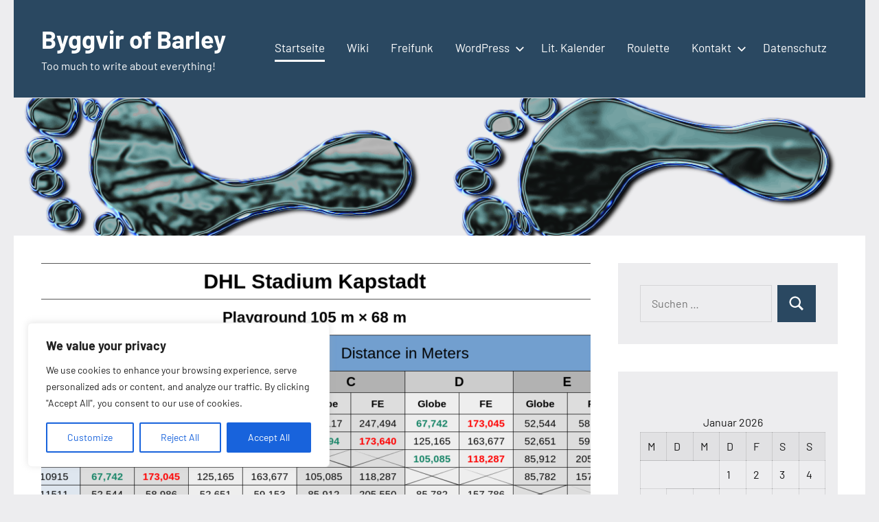

--- FILE ---
content_type: text/html; charset=UTF-8
request_url: https://byggvir.de/
body_size: 20699
content:
<!DOCTYPE html>
<html lang="de">

<head>
<meta charset="UTF-8">
<meta name="viewport" content="width=device-width, initial-scale=1">
<link rel="profile" href="http://gmpg.org/xfn/11">

<title>Byggvir of Barley &#8211; Too much to write about everything!</title>
<meta name='robots' content='max-image-preview:large' />
	<style>img:is([sizes="auto" i], [sizes^="auto," i]) { contain-intrinsic-size: 3000px 1500px }</style>
	<link rel="alternate" type="application/rss+xml" title="Byggvir of Barley &raquo; Feed" href="https://byggvir.de/feed/" />
<link rel="alternate" type="application/rss+xml" title="Byggvir of Barley &raquo; Kommentar-Feed" href="https://byggvir.de/comments/feed/" />
<script type="text/javascript">
/* <![CDATA[ */
window._wpemojiSettings = {"baseUrl":"https:\/\/s.w.org\/images\/core\/emoji\/16.0.1\/72x72\/","ext":".png","svgUrl":"https:\/\/s.w.org\/images\/core\/emoji\/16.0.1\/svg\/","svgExt":".svg","source":{"concatemoji":"https:\/\/byggvir.de\/wp-includes\/js\/wp-emoji-release.min.js?ver=6.8.3"}};
/*! This file is auto-generated */
!function(s,n){var o,i,e;function c(e){try{var t={supportTests:e,timestamp:(new Date).valueOf()};sessionStorage.setItem(o,JSON.stringify(t))}catch(e){}}function p(e,t,n){e.clearRect(0,0,e.canvas.width,e.canvas.height),e.fillText(t,0,0);var t=new Uint32Array(e.getImageData(0,0,e.canvas.width,e.canvas.height).data),a=(e.clearRect(0,0,e.canvas.width,e.canvas.height),e.fillText(n,0,0),new Uint32Array(e.getImageData(0,0,e.canvas.width,e.canvas.height).data));return t.every(function(e,t){return e===a[t]})}function u(e,t){e.clearRect(0,0,e.canvas.width,e.canvas.height),e.fillText(t,0,0);for(var n=e.getImageData(16,16,1,1),a=0;a<n.data.length;a++)if(0!==n.data[a])return!1;return!0}function f(e,t,n,a){switch(t){case"flag":return n(e,"\ud83c\udff3\ufe0f\u200d\u26a7\ufe0f","\ud83c\udff3\ufe0f\u200b\u26a7\ufe0f")?!1:!n(e,"\ud83c\udde8\ud83c\uddf6","\ud83c\udde8\u200b\ud83c\uddf6")&&!n(e,"\ud83c\udff4\udb40\udc67\udb40\udc62\udb40\udc65\udb40\udc6e\udb40\udc67\udb40\udc7f","\ud83c\udff4\u200b\udb40\udc67\u200b\udb40\udc62\u200b\udb40\udc65\u200b\udb40\udc6e\u200b\udb40\udc67\u200b\udb40\udc7f");case"emoji":return!a(e,"\ud83e\udedf")}return!1}function g(e,t,n,a){var r="undefined"!=typeof WorkerGlobalScope&&self instanceof WorkerGlobalScope?new OffscreenCanvas(300,150):s.createElement("canvas"),o=r.getContext("2d",{willReadFrequently:!0}),i=(o.textBaseline="top",o.font="600 32px Arial",{});return e.forEach(function(e){i[e]=t(o,e,n,a)}),i}function t(e){var t=s.createElement("script");t.src=e,t.defer=!0,s.head.appendChild(t)}"undefined"!=typeof Promise&&(o="wpEmojiSettingsSupports",i=["flag","emoji"],n.supports={everything:!0,everythingExceptFlag:!0},e=new Promise(function(e){s.addEventListener("DOMContentLoaded",e,{once:!0})}),new Promise(function(t){var n=function(){try{var e=JSON.parse(sessionStorage.getItem(o));if("object"==typeof e&&"number"==typeof e.timestamp&&(new Date).valueOf()<e.timestamp+604800&&"object"==typeof e.supportTests)return e.supportTests}catch(e){}return null}();if(!n){if("undefined"!=typeof Worker&&"undefined"!=typeof OffscreenCanvas&&"undefined"!=typeof URL&&URL.createObjectURL&&"undefined"!=typeof Blob)try{var e="postMessage("+g.toString()+"("+[JSON.stringify(i),f.toString(),p.toString(),u.toString()].join(",")+"));",a=new Blob([e],{type:"text/javascript"}),r=new Worker(URL.createObjectURL(a),{name:"wpTestEmojiSupports"});return void(r.onmessage=function(e){c(n=e.data),r.terminate(),t(n)})}catch(e){}c(n=g(i,f,p,u))}t(n)}).then(function(e){for(var t in e)n.supports[t]=e[t],n.supports.everything=n.supports.everything&&n.supports[t],"flag"!==t&&(n.supports.everythingExceptFlag=n.supports.everythingExceptFlag&&n.supports[t]);n.supports.everythingExceptFlag=n.supports.everythingExceptFlag&&!n.supports.flag,n.DOMReady=!1,n.readyCallback=function(){n.DOMReady=!0}}).then(function(){return e}).then(function(){var e;n.supports.everything||(n.readyCallback(),(e=n.source||{}).concatemoji?t(e.concatemoji):e.wpemoji&&e.twemoji&&(t(e.twemoji),t(e.wpemoji)))}))}((window,document),window._wpemojiSettings);
/* ]]> */
</script>
<link rel='stylesheet' id='occasio-theme-fonts-css' href='https://byggvir.de/wp-content/fonts/427457011dcec5dfa66188d58f03d2d8.css?ver=20201110' type='text/css' media='all' />
<style id='wp-emoji-styles-inline-css' type='text/css'>

	img.wp-smiley, img.emoji {
		display: inline !important;
		border: none !important;
		box-shadow: none !important;
		height: 1em !important;
		width: 1em !important;
		margin: 0 0.07em !important;
		vertical-align: -0.1em !important;
		background: none !important;
		padding: 0 !important;
	}
</style>
<link rel='stylesheet' id='wp-block-library-css' href='https://byggvir.de/wp-content/plugins/gutenberg/build/styles/block-library/style.css?ver=22.3.0' type='text/css' media='all' />
<style id='classic-theme-styles-inline-css' type='text/css'>
.wp-block-button__link{background-color:#32373c;border-radius:9999px;box-shadow:none;color:#fff;font-size:1.125em;padding:calc(.667em + 2px) calc(1.333em + 2px);text-decoration:none}.wp-block-file__button{background:#32373c;color:#fff}.wp-block-accordion-heading{margin:0}.wp-block-accordion-heading__toggle{background-color:inherit!important;color:inherit!important}.wp-block-accordion-heading__toggle:not(:focus-visible){outline:none}.wp-block-accordion-heading__toggle:focus,.wp-block-accordion-heading__toggle:hover{background-color:inherit!important;border:none;box-shadow:none;color:inherit;padding:var(--wp--preset--spacing--20,1em) 0;text-decoration:none}.wp-block-accordion-heading__toggle:focus-visible{outline:auto;outline-offset:0}
</style>
<style id='safe-svg-svg-icon-style-inline-css' type='text/css'>
.safe-svg-cover{text-align:center}.safe-svg-cover .safe-svg-inside{display:inline-block;max-width:100%}.safe-svg-cover svg{fill:currentColor;height:100%;max-height:100%;max-width:100%;width:100%}

</style>
<style id='global-styles-inline-css' type='text/css'>
:root{--wp--preset--aspect-ratio--square: 1;--wp--preset--aspect-ratio--4-3: 4/3;--wp--preset--aspect-ratio--3-4: 3/4;--wp--preset--aspect-ratio--3-2: 3/2;--wp--preset--aspect-ratio--2-3: 2/3;--wp--preset--aspect-ratio--16-9: 16/9;--wp--preset--aspect-ratio--9-16: 9/16;--wp--preset--color--black: #000000;--wp--preset--color--cyan-bluish-gray: #abb8c3;--wp--preset--color--white: #ffffff;--wp--preset--color--pale-pink: #f78da7;--wp--preset--color--vivid-red: #cf2e2e;--wp--preset--color--luminous-vivid-orange: #ff6900;--wp--preset--color--luminous-vivid-amber: #fcb900;--wp--preset--color--light-green-cyan: #7bdcb5;--wp--preset--color--vivid-green-cyan: #00d084;--wp--preset--color--pale-cyan-blue: #8ed1fc;--wp--preset--color--vivid-cyan-blue: #0693e3;--wp--preset--color--vivid-purple: #9b51e0;--wp--preset--color--primary: #2a4861;--wp--preset--color--secondary: #5d7b94;--wp--preset--color--tertiary: #90aec7;--wp--preset--color--accent: #60945d;--wp--preset--color--highlight: #915d94;--wp--preset--color--light-gray: #ededef;--wp--preset--color--gray: #84848f;--wp--preset--color--dark-gray: #24242f;--wp--preset--gradient--vivid-cyan-blue-to-vivid-purple: linear-gradient(135deg,rgb(6,147,227) 0%,rgb(155,81,224) 100%);--wp--preset--gradient--light-green-cyan-to-vivid-green-cyan: linear-gradient(135deg,rgb(122,220,180) 0%,rgb(0,208,130) 100%);--wp--preset--gradient--luminous-vivid-amber-to-luminous-vivid-orange: linear-gradient(135deg,rgb(252,185,0) 0%,rgb(255,105,0) 100%);--wp--preset--gradient--luminous-vivid-orange-to-vivid-red: linear-gradient(135deg,rgb(255,105,0) 0%,rgb(207,46,46) 100%);--wp--preset--gradient--very-light-gray-to-cyan-bluish-gray: linear-gradient(135deg,rgb(238,238,238) 0%,rgb(169,184,195) 100%);--wp--preset--gradient--cool-to-warm-spectrum: linear-gradient(135deg,rgb(74,234,220) 0%,rgb(151,120,209) 20%,rgb(207,42,186) 40%,rgb(238,44,130) 60%,rgb(251,105,98) 80%,rgb(254,248,76) 100%);--wp--preset--gradient--blush-light-purple: linear-gradient(135deg,rgb(255,206,236) 0%,rgb(152,150,240) 100%);--wp--preset--gradient--blush-bordeaux: linear-gradient(135deg,rgb(254,205,165) 0%,rgb(254,45,45) 50%,rgb(107,0,62) 100%);--wp--preset--gradient--luminous-dusk: linear-gradient(135deg,rgb(255,203,112) 0%,rgb(199,81,192) 50%,rgb(65,88,208) 100%);--wp--preset--gradient--pale-ocean: linear-gradient(135deg,rgb(255,245,203) 0%,rgb(182,227,212) 50%,rgb(51,167,181) 100%);--wp--preset--gradient--electric-grass: linear-gradient(135deg,rgb(202,248,128) 0%,rgb(113,206,126) 100%);--wp--preset--gradient--midnight: linear-gradient(135deg,rgb(2,3,129) 0%,rgb(40,116,252) 100%);--wp--preset--font-size--small: 16px;--wp--preset--font-size--medium: 24px;--wp--preset--font-size--large: 36px;--wp--preset--font-size--x-large: 42px;--wp--preset--font-size--extra-large: 48px;--wp--preset--font-size--huge: 64px;--wp--preset--spacing--20: 0.44rem;--wp--preset--spacing--30: 0.67rem;--wp--preset--spacing--40: 1rem;--wp--preset--spacing--50: 1.5rem;--wp--preset--spacing--60: 2.25rem;--wp--preset--spacing--70: 3.38rem;--wp--preset--spacing--80: 5.06rem;--wp--preset--shadow--natural: 6px 6px 9px rgba(0, 0, 0, 0.2);--wp--preset--shadow--deep: 12px 12px 50px rgba(0, 0, 0, 0.4);--wp--preset--shadow--sharp: 6px 6px 0px rgba(0, 0, 0, 0.2);--wp--preset--shadow--outlined: 6px 6px 0px -3px rgb(255, 255, 255), 6px 6px rgb(0, 0, 0);--wp--preset--shadow--crisp: 6px 6px 0px rgb(0, 0, 0);}:where(.is-layout-flex){gap: 0.5em;}:where(.is-layout-grid){gap: 0.5em;}body .is-layout-flex{display: flex;}.is-layout-flex{flex-wrap: wrap;align-items: center;}.is-layout-flex > :is(*, div){margin: 0;}body .is-layout-grid{display: grid;}.is-layout-grid > :is(*, div){margin: 0;}:where(.wp-block-columns.is-layout-flex){gap: 2em;}:where(.wp-block-columns.is-layout-grid){gap: 2em;}:where(.wp-block-post-template.is-layout-flex){gap: 1.25em;}:where(.wp-block-post-template.is-layout-grid){gap: 1.25em;}.has-black-color{color: var(--wp--preset--color--black) !important;}.has-cyan-bluish-gray-color{color: var(--wp--preset--color--cyan-bluish-gray) !important;}.has-white-color{color: var(--wp--preset--color--white) !important;}.has-pale-pink-color{color: var(--wp--preset--color--pale-pink) !important;}.has-vivid-red-color{color: var(--wp--preset--color--vivid-red) !important;}.has-luminous-vivid-orange-color{color: var(--wp--preset--color--luminous-vivid-orange) !important;}.has-luminous-vivid-amber-color{color: var(--wp--preset--color--luminous-vivid-amber) !important;}.has-light-green-cyan-color{color: var(--wp--preset--color--light-green-cyan) !important;}.has-vivid-green-cyan-color{color: var(--wp--preset--color--vivid-green-cyan) !important;}.has-pale-cyan-blue-color{color: var(--wp--preset--color--pale-cyan-blue) !important;}.has-vivid-cyan-blue-color{color: var(--wp--preset--color--vivid-cyan-blue) !important;}.has-vivid-purple-color{color: var(--wp--preset--color--vivid-purple) !important;}.has-black-background-color{background-color: var(--wp--preset--color--black) !important;}.has-cyan-bluish-gray-background-color{background-color: var(--wp--preset--color--cyan-bluish-gray) !important;}.has-white-background-color{background-color: var(--wp--preset--color--white) !important;}.has-pale-pink-background-color{background-color: var(--wp--preset--color--pale-pink) !important;}.has-vivid-red-background-color{background-color: var(--wp--preset--color--vivid-red) !important;}.has-luminous-vivid-orange-background-color{background-color: var(--wp--preset--color--luminous-vivid-orange) !important;}.has-luminous-vivid-amber-background-color{background-color: var(--wp--preset--color--luminous-vivid-amber) !important;}.has-light-green-cyan-background-color{background-color: var(--wp--preset--color--light-green-cyan) !important;}.has-vivid-green-cyan-background-color{background-color: var(--wp--preset--color--vivid-green-cyan) !important;}.has-pale-cyan-blue-background-color{background-color: var(--wp--preset--color--pale-cyan-blue) !important;}.has-vivid-cyan-blue-background-color{background-color: var(--wp--preset--color--vivid-cyan-blue) !important;}.has-vivid-purple-background-color{background-color: var(--wp--preset--color--vivid-purple) !important;}.has-black-border-color{border-color: var(--wp--preset--color--black) !important;}.has-cyan-bluish-gray-border-color{border-color: var(--wp--preset--color--cyan-bluish-gray) !important;}.has-white-border-color{border-color: var(--wp--preset--color--white) !important;}.has-pale-pink-border-color{border-color: var(--wp--preset--color--pale-pink) !important;}.has-vivid-red-border-color{border-color: var(--wp--preset--color--vivid-red) !important;}.has-luminous-vivid-orange-border-color{border-color: var(--wp--preset--color--luminous-vivid-orange) !important;}.has-luminous-vivid-amber-border-color{border-color: var(--wp--preset--color--luminous-vivid-amber) !important;}.has-light-green-cyan-border-color{border-color: var(--wp--preset--color--light-green-cyan) !important;}.has-vivid-green-cyan-border-color{border-color: var(--wp--preset--color--vivid-green-cyan) !important;}.has-pale-cyan-blue-border-color{border-color: var(--wp--preset--color--pale-cyan-blue) !important;}.has-vivid-cyan-blue-border-color{border-color: var(--wp--preset--color--vivid-cyan-blue) !important;}.has-vivid-purple-border-color{border-color: var(--wp--preset--color--vivid-purple) !important;}.has-vivid-cyan-blue-to-vivid-purple-gradient-background{background: var(--wp--preset--gradient--vivid-cyan-blue-to-vivid-purple) !important;}.has-light-green-cyan-to-vivid-green-cyan-gradient-background{background: var(--wp--preset--gradient--light-green-cyan-to-vivid-green-cyan) !important;}.has-luminous-vivid-amber-to-luminous-vivid-orange-gradient-background{background: var(--wp--preset--gradient--luminous-vivid-amber-to-luminous-vivid-orange) !important;}.has-luminous-vivid-orange-to-vivid-red-gradient-background{background: var(--wp--preset--gradient--luminous-vivid-orange-to-vivid-red) !important;}.has-very-light-gray-to-cyan-bluish-gray-gradient-background{background: var(--wp--preset--gradient--very-light-gray-to-cyan-bluish-gray) !important;}.has-cool-to-warm-spectrum-gradient-background{background: var(--wp--preset--gradient--cool-to-warm-spectrum) !important;}.has-blush-light-purple-gradient-background{background: var(--wp--preset--gradient--blush-light-purple) !important;}.has-blush-bordeaux-gradient-background{background: var(--wp--preset--gradient--blush-bordeaux) !important;}.has-luminous-dusk-gradient-background{background: var(--wp--preset--gradient--luminous-dusk) !important;}.has-pale-ocean-gradient-background{background: var(--wp--preset--gradient--pale-ocean) !important;}.has-electric-grass-gradient-background{background: var(--wp--preset--gradient--electric-grass) !important;}.has-midnight-gradient-background{background: var(--wp--preset--gradient--midnight) !important;}.has-small-font-size{font-size: var(--wp--preset--font-size--small) !important;}.has-medium-font-size{font-size: var(--wp--preset--font-size--medium) !important;}.has-large-font-size{font-size: var(--wp--preset--font-size--large) !important;}.has-x-large-font-size{font-size: var(--wp--preset--font-size--x-large) !important;}
:where(.wp-block-columns.is-layout-flex){gap: 2em;}:where(.wp-block-columns.is-layout-grid){gap: 2em;}
:root :where(.wp-block-pullquote){font-size: 1.5em;line-height: 1.6;}
:where(.wp-block-post-template.is-layout-flex){gap: 1.25em;}:where(.wp-block-post-template.is-layout-grid){gap: 1.25em;}
:where(.wp-block-term-template.is-layout-flex){gap: 1.25em;}:where(.wp-block-term-template.is-layout-grid){gap: 1.25em;}
</style>
<link rel='stylesheet' id='evkj-css' href='https://byggvir.de/wp-content/plugins/kirchenjahr-evangelisch/public/css/evkj-public.css?ver=1.0.0' type='text/css' media='all' />
<link rel='stylesheet' id='responsive-lightbox-swipebox-css' href='https://byggvir.de/wp-content/plugins/responsive-lightbox/assets/swipebox/swipebox.min.css?ver=1.5.2' type='text/css' media='all' />
<link rel='stylesheet' id='occasio-stylesheet-css' href='https://byggvir.de/wp-content/themes/occasio/style.css?ver=1.1.3' type='text/css' media='all' />
<link rel='stylesheet' id='tasStyleSheets-css' href='https://byggvir.de/wp-content/plugins/tawp_spam/css/styles.css?ver=6.8.3' type='text/css' media='all' />
<link rel='stylesheet' id='TAYIP_StyleSheets-css' href='https://byggvir.de/wp-content/plugins/tawp_yourip/css/styles.css?ver=6.8.3' type='text/css' media='all' />
<script type="text/javascript" id="cookie-law-info-js-extra">
/* <![CDATA[ */
var _ckyConfig = {"_ipData":[],"_assetsURL":"https:\/\/byggvir.de\/wp-content\/plugins\/cookie-law-info\/lite\/frontend\/images\/","_publicURL":"https:\/\/byggvir.de","_expiry":"365","_categories":[{"name":"Necessary","slug":"necessary","isNecessary":true,"ccpaDoNotSell":true,"cookies":[],"active":true,"defaultConsent":{"gdpr":true,"ccpa":true}},{"name":"Functional","slug":"functional","isNecessary":false,"ccpaDoNotSell":true,"cookies":[],"active":true,"defaultConsent":{"gdpr":false,"ccpa":false}},{"name":"Analytics","slug":"analytics","isNecessary":false,"ccpaDoNotSell":true,"cookies":[],"active":true,"defaultConsent":{"gdpr":false,"ccpa":false}},{"name":"Performance","slug":"performance","isNecessary":false,"ccpaDoNotSell":true,"cookies":[],"active":true,"defaultConsent":{"gdpr":false,"ccpa":false}},{"name":"Advertisement","slug":"advertisement","isNecessary":false,"ccpaDoNotSell":true,"cookies":[],"active":true,"defaultConsent":{"gdpr":false,"ccpa":false}}],"_activeLaw":"gdpr","_rootDomain":"","_block":"1","_showBanner":"1","_bannerConfig":{"settings":{"type":"box","preferenceCenterType":"popup","position":"bottom-left","applicableLaw":"gdpr"},"behaviours":{"reloadBannerOnAccept":false,"loadAnalyticsByDefault":false,"animations":{"onLoad":"animate","onHide":"sticky"}},"config":{"revisitConsent":{"status":true,"tag":"revisit-consent","position":"bottom-left","meta":{"url":"#"},"styles":{"background-color":"#0056A7"},"elements":{"title":{"type":"text","tag":"revisit-consent-title","status":true,"styles":{"color":"#0056a7"}}}},"preferenceCenter":{"toggle":{"status":true,"tag":"detail-category-toggle","type":"toggle","states":{"active":{"styles":{"background-color":"#1863DC"}},"inactive":{"styles":{"background-color":"#D0D5D2"}}}}},"categoryPreview":{"status":false,"toggle":{"status":true,"tag":"detail-category-preview-toggle","type":"toggle","states":{"active":{"styles":{"background-color":"#1863DC"}},"inactive":{"styles":{"background-color":"#D0D5D2"}}}}},"videoPlaceholder":{"status":true,"styles":{"background-color":"#000000","border-color":"#000000","color":"#ffffff"}},"readMore":{"status":false,"tag":"readmore-button","type":"link","meta":{"noFollow":true,"newTab":true},"styles":{"color":"#1863DC","background-color":"transparent","border-color":"transparent"}},"auditTable":{"status":true},"optOption":{"status":true,"toggle":{"status":true,"tag":"optout-option-toggle","type":"toggle","states":{"active":{"styles":{"background-color":"#1863dc"}},"inactive":{"styles":{"background-color":"#FFFFFF"}}}}}}},"_version":"3.2.10","_logConsent":"1","_tags":[{"tag":"accept-button","styles":{"color":"#FFFFFF","background-color":"#1863DC","border-color":"#1863DC"}},{"tag":"reject-button","styles":{"color":"#1863DC","background-color":"transparent","border-color":"#1863DC"}},{"tag":"settings-button","styles":{"color":"#1863DC","background-color":"transparent","border-color":"#1863DC"}},{"tag":"readmore-button","styles":{"color":"#1863DC","background-color":"transparent","border-color":"transparent"}},{"tag":"donotsell-button","styles":{"color":"#1863DC","background-color":"transparent","border-color":"transparent"}},{"tag":"accept-button","styles":{"color":"#FFFFFF","background-color":"#1863DC","border-color":"#1863DC"}},{"tag":"revisit-consent","styles":{"background-color":"#0056A7"}}],"_shortCodes":[{"key":"cky_readmore","content":"<a href=\"#\" class=\"cky-policy\" aria-label=\"Cookie Policy\" target=\"_blank\" rel=\"noopener\" data-cky-tag=\"readmore-button\">Cookie Policy<\/a>","tag":"readmore-button","status":false,"attributes":{"rel":"nofollow","target":"_blank"}},{"key":"cky_show_desc","content":"<button class=\"cky-show-desc-btn\" data-cky-tag=\"show-desc-button\" aria-label=\"Show more\">Show more<\/button>","tag":"show-desc-button","status":true,"attributes":[]},{"key":"cky_hide_desc","content":"<button class=\"cky-show-desc-btn\" data-cky-tag=\"hide-desc-button\" aria-label=\"Show less\">Show less<\/button>","tag":"hide-desc-button","status":true,"attributes":[]},{"key":"cky_category_toggle_label","content":"[cky_{{status}}_category_label] [cky_preference_{{category_slug}}_title]","tag":"","status":true,"attributes":[]},{"key":"cky_enable_category_label","content":"Enable","tag":"","status":true,"attributes":[]},{"key":"cky_disable_category_label","content":"Disable","tag":"","status":true,"attributes":[]},{"key":"cky_video_placeholder","content":"<div class=\"video-placeholder-normal\" data-cky-tag=\"video-placeholder\" id=\"[UNIQUEID]\"><p class=\"video-placeholder-text-normal\" data-cky-tag=\"placeholder-title\">Please accept cookies to access this content<\/p><\/div>","tag":"","status":true,"attributes":[]},{"key":"cky_enable_optout_label","content":"Enable","tag":"","status":true,"attributes":[]},{"key":"cky_disable_optout_label","content":"Disable","tag":"","status":true,"attributes":[]},{"key":"cky_optout_toggle_label","content":"[cky_{{status}}_optout_label] [cky_optout_option_title]","tag":"","status":true,"attributes":[]},{"key":"cky_optout_option_title","content":"Do Not Sell or Share My Personal Information","tag":"","status":true,"attributes":[]},{"key":"cky_optout_close_label","content":"Close","tag":"","status":true,"attributes":[]}],"_rtl":"","_language":"en","_providersToBlock":[]};
var _ckyStyles = {"css":".cky-overlay{background: #000000; opacity: 0.4; position: fixed; top: 0; left: 0; width: 100%; height: 100%; z-index: 99999999;}.cky-hide{display: none;}.cky-btn-revisit-wrapper{display: flex; align-items: center; justify-content: center; background: #0056a7; width: 45px; height: 45px; border-radius: 50%; position: fixed; z-index: 999999; cursor: pointer;}.cky-revisit-bottom-left{bottom: 15px; left: 15px;}.cky-revisit-bottom-right{bottom: 15px; right: 15px;}.cky-btn-revisit-wrapper .cky-btn-revisit{display: flex; align-items: center; justify-content: center; background: none; border: none; cursor: pointer; position: relative; margin: 0; padding: 0;}.cky-btn-revisit-wrapper .cky-btn-revisit img{max-width: fit-content; margin: 0; height: 30px; width: 30px;}.cky-revisit-bottom-left:hover::before{content: attr(data-tooltip); position: absolute; background: #4e4b66; color: #ffffff; left: calc(100% + 7px); font-size: 12px; line-height: 16px; width: max-content; padding: 4px 8px; border-radius: 4px;}.cky-revisit-bottom-left:hover::after{position: absolute; content: \"\"; border: 5px solid transparent; left: calc(100% + 2px); border-left-width: 0; border-right-color: #4e4b66;}.cky-revisit-bottom-right:hover::before{content: attr(data-tooltip); position: absolute; background: #4e4b66; color: #ffffff; right: calc(100% + 7px); font-size: 12px; line-height: 16px; width: max-content; padding: 4px 8px; border-radius: 4px;}.cky-revisit-bottom-right:hover::after{position: absolute; content: \"\"; border: 5px solid transparent; right: calc(100% + 2px); border-right-width: 0; border-left-color: #4e4b66;}.cky-revisit-hide{display: none;}.cky-consent-container{position: fixed; width: 440px; box-sizing: border-box; z-index: 9999999; border-radius: 6px;}.cky-consent-container .cky-consent-bar{background: #ffffff; border: 1px solid; padding: 20px 26px; box-shadow: 0 -1px 10px 0 #acabab4d; border-radius: 6px;}.cky-box-bottom-left{bottom: 40px; left: 40px;}.cky-box-bottom-right{bottom: 40px; right: 40px;}.cky-box-top-left{top: 40px; left: 40px;}.cky-box-top-right{top: 40px; right: 40px;}.cky-custom-brand-logo-wrapper .cky-custom-brand-logo{width: 100px; height: auto; margin: 0 0 12px 0;}.cky-notice .cky-title{color: #212121; font-weight: 700; font-size: 18px; line-height: 24px; margin: 0 0 12px 0;}.cky-notice-des *,.cky-preference-content-wrapper *,.cky-accordion-header-des *,.cky-gpc-wrapper .cky-gpc-desc *{font-size: 14px;}.cky-notice-des{color: #212121; font-size: 14px; line-height: 24px; font-weight: 400;}.cky-notice-des img{height: 25px; width: 25px;}.cky-consent-bar .cky-notice-des p,.cky-gpc-wrapper .cky-gpc-desc p,.cky-preference-body-wrapper .cky-preference-content-wrapper p,.cky-accordion-header-wrapper .cky-accordion-header-des p,.cky-cookie-des-table li div:last-child p{color: inherit; margin-top: 0; overflow-wrap: break-word;}.cky-notice-des P:last-child,.cky-preference-content-wrapper p:last-child,.cky-cookie-des-table li div:last-child p:last-child,.cky-gpc-wrapper .cky-gpc-desc p:last-child{margin-bottom: 0;}.cky-notice-des a.cky-policy,.cky-notice-des button.cky-policy{font-size: 14px; color: #1863dc; white-space: nowrap; cursor: pointer; background: transparent; border: 1px solid; text-decoration: underline;}.cky-notice-des button.cky-policy{padding: 0;}.cky-notice-des a.cky-policy:focus-visible,.cky-notice-des button.cky-policy:focus-visible,.cky-preference-content-wrapper .cky-show-desc-btn:focus-visible,.cky-accordion-header .cky-accordion-btn:focus-visible,.cky-preference-header .cky-btn-close:focus-visible,.cky-switch input[type=\"checkbox\"]:focus-visible,.cky-footer-wrapper a:focus-visible,.cky-btn:focus-visible{outline: 2px solid #1863dc; outline-offset: 2px;}.cky-btn:focus:not(:focus-visible),.cky-accordion-header .cky-accordion-btn:focus:not(:focus-visible),.cky-preference-content-wrapper .cky-show-desc-btn:focus:not(:focus-visible),.cky-btn-revisit-wrapper .cky-btn-revisit:focus:not(:focus-visible),.cky-preference-header .cky-btn-close:focus:not(:focus-visible),.cky-consent-bar .cky-banner-btn-close:focus:not(:focus-visible){outline: 0;}button.cky-show-desc-btn:not(:hover):not(:active){color: #1863dc; background: transparent;}button.cky-accordion-btn:not(:hover):not(:active),button.cky-banner-btn-close:not(:hover):not(:active),button.cky-btn-revisit:not(:hover):not(:active),button.cky-btn-close:not(:hover):not(:active){background: transparent;}.cky-consent-bar button:hover,.cky-modal.cky-modal-open button:hover,.cky-consent-bar button:focus,.cky-modal.cky-modal-open button:focus{text-decoration: none;}.cky-notice-btn-wrapper{display: flex; justify-content: flex-start; align-items: center; flex-wrap: wrap; margin-top: 16px;}.cky-notice-btn-wrapper .cky-btn{text-shadow: none; box-shadow: none;}.cky-btn{flex: auto; max-width: 100%; font-size: 14px; font-family: inherit; line-height: 24px; padding: 8px; font-weight: 500; margin: 0 8px 0 0; border-radius: 2px; cursor: pointer; text-align: center; text-transform: none; min-height: 0;}.cky-btn:hover{opacity: 0.8;}.cky-btn-customize{color: #1863dc; background: transparent; border: 2px solid #1863dc;}.cky-btn-reject{color: #1863dc; background: transparent; border: 2px solid #1863dc;}.cky-btn-accept{background: #1863dc; color: #ffffff; border: 2px solid #1863dc;}.cky-btn:last-child{margin-right: 0;}@media (max-width: 576px){.cky-box-bottom-left{bottom: 0; left: 0;}.cky-box-bottom-right{bottom: 0; right: 0;}.cky-box-top-left{top: 0; left: 0;}.cky-box-top-right{top: 0; right: 0;}}@media (max-width: 440px){.cky-box-bottom-left, .cky-box-bottom-right, .cky-box-top-left, .cky-box-top-right{width: 100%; max-width: 100%;}.cky-consent-container .cky-consent-bar{padding: 20px 0;}.cky-custom-brand-logo-wrapper, .cky-notice .cky-title, .cky-notice-des, .cky-notice-btn-wrapper{padding: 0 24px;}.cky-notice-des{max-height: 40vh; overflow-y: scroll;}.cky-notice-btn-wrapper{flex-direction: column; margin-top: 0;}.cky-btn{width: 100%; margin: 10px 0 0 0;}.cky-notice-btn-wrapper .cky-btn-customize{order: 2;}.cky-notice-btn-wrapper .cky-btn-reject{order: 3;}.cky-notice-btn-wrapper .cky-btn-accept{order: 1; margin-top: 16px;}}@media (max-width: 352px){.cky-notice .cky-title{font-size: 16px;}.cky-notice-des *{font-size: 12px;}.cky-notice-des, .cky-btn{font-size: 12px;}}.cky-modal.cky-modal-open{display: flex; visibility: visible; -webkit-transform: translate(-50%, -50%); -moz-transform: translate(-50%, -50%); -ms-transform: translate(-50%, -50%); -o-transform: translate(-50%, -50%); transform: translate(-50%, -50%); top: 50%; left: 50%; transition: all 1s ease;}.cky-modal{box-shadow: 0 32px 68px rgba(0, 0, 0, 0.3); margin: 0 auto; position: fixed; max-width: 100%; background: #ffffff; top: 50%; box-sizing: border-box; border-radius: 6px; z-index: 999999999; color: #212121; -webkit-transform: translate(-50%, 100%); -moz-transform: translate(-50%, 100%); -ms-transform: translate(-50%, 100%); -o-transform: translate(-50%, 100%); transform: translate(-50%, 100%); visibility: hidden; transition: all 0s ease;}.cky-preference-center{max-height: 79vh; overflow: hidden; width: 845px; overflow: hidden; flex: 1 1 0; display: flex; flex-direction: column; border-radius: 6px;}.cky-preference-header{display: flex; align-items: center; justify-content: space-between; padding: 22px 24px; border-bottom: 1px solid;}.cky-preference-header .cky-preference-title{font-size: 18px; font-weight: 700; line-height: 24px;}.cky-preference-header .cky-btn-close{margin: 0; cursor: pointer; vertical-align: middle; padding: 0; background: none; border: none; width: auto; height: auto; min-height: 0; line-height: 0; text-shadow: none; box-shadow: none;}.cky-preference-header .cky-btn-close img{margin: 0; height: 10px; width: 10px;}.cky-preference-body-wrapper{padding: 0 24px; flex: 1; overflow: auto; box-sizing: border-box;}.cky-preference-content-wrapper,.cky-gpc-wrapper .cky-gpc-desc{font-size: 14px; line-height: 24px; font-weight: 400; padding: 12px 0;}.cky-preference-content-wrapper{border-bottom: 1px solid;}.cky-preference-content-wrapper img{height: 25px; width: 25px;}.cky-preference-content-wrapper .cky-show-desc-btn{font-size: 14px; font-family: inherit; color: #1863dc; text-decoration: none; line-height: 24px; padding: 0; margin: 0; white-space: nowrap; cursor: pointer; background: transparent; border-color: transparent; text-transform: none; min-height: 0; text-shadow: none; box-shadow: none;}.cky-accordion-wrapper{margin-bottom: 10px;}.cky-accordion{border-bottom: 1px solid;}.cky-accordion:last-child{border-bottom: none;}.cky-accordion .cky-accordion-item{display: flex; margin-top: 10px;}.cky-accordion .cky-accordion-body{display: none;}.cky-accordion.cky-accordion-active .cky-accordion-body{display: block; padding: 0 22px; margin-bottom: 16px;}.cky-accordion-header-wrapper{cursor: pointer; width: 100%;}.cky-accordion-item .cky-accordion-header{display: flex; justify-content: space-between; align-items: center;}.cky-accordion-header .cky-accordion-btn{font-size: 16px; font-family: inherit; color: #212121; line-height: 24px; background: none; border: none; font-weight: 700; padding: 0; margin: 0; cursor: pointer; text-transform: none; min-height: 0; text-shadow: none; box-shadow: none;}.cky-accordion-header .cky-always-active{color: #008000; font-weight: 600; line-height: 24px; font-size: 14px;}.cky-accordion-header-des{font-size: 14px; line-height: 24px; margin: 10px 0 16px 0;}.cky-accordion-chevron{margin-right: 22px; position: relative; cursor: pointer;}.cky-accordion-chevron-hide{display: none;}.cky-accordion .cky-accordion-chevron i::before{content: \"\"; position: absolute; border-right: 1.4px solid; border-bottom: 1.4px solid; border-color: inherit; height: 6px; width: 6px; -webkit-transform: rotate(-45deg); -moz-transform: rotate(-45deg); -ms-transform: rotate(-45deg); -o-transform: rotate(-45deg); transform: rotate(-45deg); transition: all 0.2s ease-in-out; top: 8px;}.cky-accordion.cky-accordion-active .cky-accordion-chevron i::before{-webkit-transform: rotate(45deg); -moz-transform: rotate(45deg); -ms-transform: rotate(45deg); -o-transform: rotate(45deg); transform: rotate(45deg);}.cky-audit-table{background: #f4f4f4; border-radius: 6px;}.cky-audit-table .cky-empty-cookies-text{color: inherit; font-size: 12px; line-height: 24px; margin: 0; padding: 10px;}.cky-audit-table .cky-cookie-des-table{font-size: 12px; line-height: 24px; font-weight: normal; padding: 15px 10px; border-bottom: 1px solid; border-bottom-color: inherit; margin: 0;}.cky-audit-table .cky-cookie-des-table:last-child{border-bottom: none;}.cky-audit-table .cky-cookie-des-table li{list-style-type: none; display: flex; padding: 3px 0;}.cky-audit-table .cky-cookie-des-table li:first-child{padding-top: 0;}.cky-cookie-des-table li div:first-child{width: 100px; font-weight: 600; word-break: break-word; word-wrap: break-word;}.cky-cookie-des-table li div:last-child{flex: 1; word-break: break-word; word-wrap: break-word; margin-left: 8px;}.cky-footer-shadow{display: block; width: 100%; height: 40px; background: linear-gradient(180deg, rgba(255, 255, 255, 0) 0%, #ffffff 100%); position: absolute; bottom: calc(100% - 1px);}.cky-footer-wrapper{position: relative;}.cky-prefrence-btn-wrapper{display: flex; flex-wrap: wrap; align-items: center; justify-content: center; padding: 22px 24px; border-top: 1px solid;}.cky-prefrence-btn-wrapper .cky-btn{flex: auto; max-width: 100%; text-shadow: none; box-shadow: none;}.cky-btn-preferences{color: #1863dc; background: transparent; border: 2px solid #1863dc;}.cky-preference-header,.cky-preference-body-wrapper,.cky-preference-content-wrapper,.cky-accordion-wrapper,.cky-accordion,.cky-accordion-wrapper,.cky-footer-wrapper,.cky-prefrence-btn-wrapper{border-color: inherit;}@media (max-width: 845px){.cky-modal{max-width: calc(100% - 16px);}}@media (max-width: 576px){.cky-modal{max-width: 100%;}.cky-preference-center{max-height: 100vh;}.cky-prefrence-btn-wrapper{flex-direction: column;}.cky-accordion.cky-accordion-active .cky-accordion-body{padding-right: 0;}.cky-prefrence-btn-wrapper .cky-btn{width: 100%; margin: 10px 0 0 0;}.cky-prefrence-btn-wrapper .cky-btn-reject{order: 3;}.cky-prefrence-btn-wrapper .cky-btn-accept{order: 1; margin-top: 0;}.cky-prefrence-btn-wrapper .cky-btn-preferences{order: 2;}}@media (max-width: 425px){.cky-accordion-chevron{margin-right: 15px;}.cky-notice-btn-wrapper{margin-top: 0;}.cky-accordion.cky-accordion-active .cky-accordion-body{padding: 0 15px;}}@media (max-width: 352px){.cky-preference-header .cky-preference-title{font-size: 16px;}.cky-preference-header{padding: 16px 24px;}.cky-preference-content-wrapper *, .cky-accordion-header-des *{font-size: 12px;}.cky-preference-content-wrapper, .cky-preference-content-wrapper .cky-show-more, .cky-accordion-header .cky-always-active, .cky-accordion-header-des, .cky-preference-content-wrapper .cky-show-desc-btn, .cky-notice-des a.cky-policy{font-size: 12px;}.cky-accordion-header .cky-accordion-btn{font-size: 14px;}}.cky-switch{display: flex;}.cky-switch input[type=\"checkbox\"]{position: relative; width: 44px; height: 24px; margin: 0; background: #d0d5d2; -webkit-appearance: none; border-radius: 50px; cursor: pointer; outline: 0; border: none; top: 0;}.cky-switch input[type=\"checkbox\"]:checked{background: #1863dc;}.cky-switch input[type=\"checkbox\"]:before{position: absolute; content: \"\"; height: 20px; width: 20px; left: 2px; bottom: 2px; border-radius: 50%; background-color: white; -webkit-transition: 0.4s; transition: 0.4s; margin: 0;}.cky-switch input[type=\"checkbox\"]:after{display: none;}.cky-switch input[type=\"checkbox\"]:checked:before{-webkit-transform: translateX(20px); -ms-transform: translateX(20px); transform: translateX(20px);}@media (max-width: 425px){.cky-switch input[type=\"checkbox\"]{width: 38px; height: 21px;}.cky-switch input[type=\"checkbox\"]:before{height: 17px; width: 17px;}.cky-switch input[type=\"checkbox\"]:checked:before{-webkit-transform: translateX(17px); -ms-transform: translateX(17px); transform: translateX(17px);}}.cky-consent-bar .cky-banner-btn-close{position: absolute; right: 9px; top: 5px; background: none; border: none; cursor: pointer; padding: 0; margin: 0; min-height: 0; line-height: 0; height: auto; width: auto; text-shadow: none; box-shadow: none;}.cky-consent-bar .cky-banner-btn-close img{height: 9px; width: 9px; margin: 0;}.cky-notice-group{font-size: 14px; line-height: 24px; font-weight: 400; color: #212121;}.cky-notice-btn-wrapper .cky-btn-do-not-sell{font-size: 14px; line-height: 24px; padding: 6px 0; margin: 0; font-weight: 500; background: none; border-radius: 2px; border: none; cursor: pointer; text-align: left; color: #1863dc; background: transparent; border-color: transparent; box-shadow: none; text-shadow: none;}.cky-consent-bar .cky-banner-btn-close:focus-visible,.cky-notice-btn-wrapper .cky-btn-do-not-sell:focus-visible,.cky-opt-out-btn-wrapper .cky-btn:focus-visible,.cky-opt-out-checkbox-wrapper input[type=\"checkbox\"].cky-opt-out-checkbox:focus-visible{outline: 2px solid #1863dc; outline-offset: 2px;}@media (max-width: 440px){.cky-consent-container{width: 100%;}}@media (max-width: 352px){.cky-notice-des a.cky-policy, .cky-notice-btn-wrapper .cky-btn-do-not-sell{font-size: 12px;}}.cky-opt-out-wrapper{padding: 12px 0;}.cky-opt-out-wrapper .cky-opt-out-checkbox-wrapper{display: flex; align-items: center;}.cky-opt-out-checkbox-wrapper .cky-opt-out-checkbox-label{font-size: 16px; font-weight: 700; line-height: 24px; margin: 0 0 0 12px; cursor: pointer;}.cky-opt-out-checkbox-wrapper input[type=\"checkbox\"].cky-opt-out-checkbox{background-color: #ffffff; border: 1px solid black; width: 20px; height: 18.5px; margin: 0; -webkit-appearance: none; position: relative; display: flex; align-items: center; justify-content: center; border-radius: 2px; cursor: pointer;}.cky-opt-out-checkbox-wrapper input[type=\"checkbox\"].cky-opt-out-checkbox:checked{background-color: #1863dc; border: none;}.cky-opt-out-checkbox-wrapper input[type=\"checkbox\"].cky-opt-out-checkbox:checked::after{left: 6px; bottom: 4px; width: 7px; height: 13px; border: solid #ffffff; border-width: 0 3px 3px 0; border-radius: 2px; -webkit-transform: rotate(45deg); -ms-transform: rotate(45deg); transform: rotate(45deg); content: \"\"; position: absolute; box-sizing: border-box;}.cky-opt-out-checkbox-wrapper.cky-disabled .cky-opt-out-checkbox-label,.cky-opt-out-checkbox-wrapper.cky-disabled input[type=\"checkbox\"].cky-opt-out-checkbox{cursor: no-drop;}.cky-gpc-wrapper{margin: 0 0 0 32px;}.cky-footer-wrapper .cky-opt-out-btn-wrapper{display: flex; flex-wrap: wrap; align-items: center; justify-content: center; padding: 22px 24px;}.cky-opt-out-btn-wrapper .cky-btn{flex: auto; max-width: 100%; text-shadow: none; box-shadow: none;}.cky-opt-out-btn-wrapper .cky-btn-cancel{border: 1px solid #dedfe0; background: transparent; color: #858585;}.cky-opt-out-btn-wrapper .cky-btn-confirm{background: #1863dc; color: #ffffff; border: 1px solid #1863dc;}@media (max-width: 352px){.cky-opt-out-checkbox-wrapper .cky-opt-out-checkbox-label{font-size: 14px;}.cky-gpc-wrapper .cky-gpc-desc, .cky-gpc-wrapper .cky-gpc-desc *{font-size: 12px;}.cky-opt-out-checkbox-wrapper input[type=\"checkbox\"].cky-opt-out-checkbox{width: 16px; height: 16px;}.cky-opt-out-checkbox-wrapper input[type=\"checkbox\"].cky-opt-out-checkbox:checked::after{left: 5px; bottom: 4px; width: 3px; height: 9px;}.cky-gpc-wrapper{margin: 0 0 0 28px;}}.video-placeholder-youtube{background-size: 100% 100%; background-position: center; background-repeat: no-repeat; background-color: #b2b0b059; position: relative; display: flex; align-items: center; justify-content: center; max-width: 100%;}.video-placeholder-text-youtube{text-align: center; align-items: center; padding: 10px 16px; background-color: #000000cc; color: #ffffff; border: 1px solid; border-radius: 2px; cursor: pointer;}.video-placeholder-normal{background-image: url(\"\/wp-content\/plugins\/cookie-law-info\/lite\/frontend\/images\/placeholder.svg\"); background-size: 80px; background-position: center; background-repeat: no-repeat; background-color: #b2b0b059; position: relative; display: flex; align-items: flex-end; justify-content: center; max-width: 100%;}.video-placeholder-text-normal{align-items: center; padding: 10px 16px; text-align: center; border: 1px solid; border-radius: 2px; cursor: pointer;}.cky-rtl{direction: rtl; text-align: right;}.cky-rtl .cky-banner-btn-close{left: 9px; right: auto;}.cky-rtl .cky-notice-btn-wrapper .cky-btn:last-child{margin-right: 8px;}.cky-rtl .cky-notice-btn-wrapper .cky-btn:first-child{margin-right: 0;}.cky-rtl .cky-notice-btn-wrapper{margin-left: 0; margin-right: 15px;}.cky-rtl .cky-prefrence-btn-wrapper .cky-btn{margin-right: 8px;}.cky-rtl .cky-prefrence-btn-wrapper .cky-btn:first-child{margin-right: 0;}.cky-rtl .cky-accordion .cky-accordion-chevron i::before{border: none; border-left: 1.4px solid; border-top: 1.4px solid; left: 12px;}.cky-rtl .cky-accordion.cky-accordion-active .cky-accordion-chevron i::before{-webkit-transform: rotate(-135deg); -moz-transform: rotate(-135deg); -ms-transform: rotate(-135deg); -o-transform: rotate(-135deg); transform: rotate(-135deg);}@media (max-width: 768px){.cky-rtl .cky-notice-btn-wrapper{margin-right: 0;}}@media (max-width: 576px){.cky-rtl .cky-notice-btn-wrapper .cky-btn:last-child{margin-right: 0;}.cky-rtl .cky-prefrence-btn-wrapper .cky-btn{margin-right: 0;}.cky-rtl .cky-accordion.cky-accordion-active .cky-accordion-body{padding: 0 22px 0 0;}}@media (max-width: 425px){.cky-rtl .cky-accordion.cky-accordion-active .cky-accordion-body{padding: 0 15px 0 0;}}.cky-rtl .cky-opt-out-btn-wrapper .cky-btn{margin-right: 12px;}.cky-rtl .cky-opt-out-btn-wrapper .cky-btn:first-child{margin-right: 0;}.cky-rtl .cky-opt-out-checkbox-wrapper .cky-opt-out-checkbox-label{margin: 0 12px 0 0;}"};
/* ]]> */
</script>
<script type="text/javascript" src="https://byggvir.de/wp-content/plugins/cookie-law-info/lite/frontend/js/script.min.js?ver=3.2.10" id="cookie-law-info-js"></script>
<script type="text/javascript" src="https://byggvir.de/wp-includes/js/jquery/jquery.min.js?ver=3.7.1" id="jquery-core-js"></script>
<script type="text/javascript" src="https://byggvir.de/wp-includes/js/jquery/jquery-migrate.min.js?ver=3.4.1" id="jquery-migrate-js"></script>
<script type="text/javascript" src="https://byggvir.de/wp-content/plugins/kirchenjahr-evangelisch/public/js/evkj-public.js?ver=1.0.0" id="evkj-js"></script>
<script type="text/javascript" src="https://byggvir.de/wp-content/plugins/responsive-lightbox/assets/dompurify/purify.min.js?ver=3.3.1" id="dompurify-js"></script>
<script type="text/javascript" id="responsive-lightbox-sanitizer-js-before">
/* <![CDATA[ */
window.RLG = window.RLG || {}; window.RLG.sanitizeAllowedHosts = ["youtube.com","www.youtube.com","youtu.be","vimeo.com","player.vimeo.com"];
/* ]]> */
</script>
<script type="text/javascript" src="https://byggvir.de/wp-content/plugins/responsive-lightbox/js/sanitizer.js?ver=2.6.1" id="responsive-lightbox-sanitizer-js"></script>
<script type="text/javascript" src="https://byggvir.de/wp-content/plugins/responsive-lightbox/assets/swipebox/jquery.swipebox.min.js?ver=1.5.2" id="responsive-lightbox-swipebox-js"></script>
<script type="text/javascript" src="https://byggvir.de/wp-includes/js/underscore.min.js?ver=1.13.7" id="underscore-js"></script>
<script type="text/javascript" src="https://byggvir.de/wp-content/plugins/responsive-lightbox/assets/infinitescroll/infinite-scroll.pkgd.min.js?ver=4.0.1" id="responsive-lightbox-infinite-scroll-js"></script>
<script type="text/javascript" id="responsive-lightbox-js-before">
/* <![CDATA[ */
var rlArgs = {"script":"swipebox","selector":"lightbox","customEvents":"","activeGalleries":true,"animation":true,"hideCloseButtonOnMobile":false,"removeBarsOnMobile":false,"hideBars":true,"hideBarsDelay":5000,"videoMaxWidth":1080,"useSVG":true,"loopAtEnd":false,"woocommerce_gallery":false,"ajaxurl":"https:\/\/byggvir.de\/wp-admin\/admin-ajax.php","nonce":"bb0caaf853","preview":false,"postId":8826,"scriptExtension":false};
/* ]]> */
</script>
<script type="text/javascript" src="https://byggvir.de/wp-content/plugins/responsive-lightbox/js/front.js?ver=2.6.1" id="responsive-lightbox-js"></script>
<script type="text/javascript" src="https://byggvir.de/wp-content/themes/occasio/assets/js/svgxuse.min.js?ver=1.2.6" id="svgxuse-js"></script>
<link rel="https://api.w.org/" href="https://byggvir.de/wp-json/" /><link rel="EditURI" type="application/rsd+xml" title="RSD" href="https://byggvir.de/xmlrpc.php?rsd" />
<meta name="generator" content="WordPress 6.8.3" />
<style id="cky-style-inline">[data-cky-tag]{visibility:hidden;}</style><style type="text/css">.recentcomments a{display:inline !important;padding:0 !important;margin:0 !important;}</style></head>

<body class="home blog wp-embed-responsive wp-theme-occasio centered-theme-layout has-sidebar blog-layout-vertical-list author-hidden comments-hidden is-blog-page hfeed">

	
	<div id="page" class="site">
		<a class="skip-link screen-reader-text" href="#content">Zum Inhalt springen</a>

		
		<header id="masthead" class="site-header" role="banner">

			<div class="header-main">

				
				
<div class="site-branding">

	
			<h1 class="site-title"><a href="https://byggvir.de/" rel="home">Byggvir of Barley</a></h1>

			
			<p class="site-description">Too much to write about everything!</p>

			
</div><!-- .site-branding -->

				

	<button class="primary-menu-toggle menu-toggle" aria-controls="primary-menu" aria-expanded="false" >
		<svg class="icon icon-menu" aria-hidden="true" role="img"> <use xlink:href="https://byggvir.de/wp-content/themes/occasio/assets/icons/genericons-neue.svg#menu"></use> </svg><svg class="icon icon-close" aria-hidden="true" role="img"> <use xlink:href="https://byggvir.de/wp-content/themes/occasio/assets/icons/genericons-neue.svg#close"></use> </svg>		<span class="menu-toggle-text">Menü</span>
	</button>

	<div class="primary-navigation">

		<nav id="site-navigation" class="main-navigation"  role="navigation" aria-label="Primäres Menü">

			<ul id="primary-menu" class="menu"><li id="menu-item-4853" class="menu-item menu-item-type-custom menu-item-object-custom current-menu-item current_page_item menu-item-home menu-item-4853"><a href="http://byggvir.de" aria-current="page">Startseite</a></li>
<li id="menu-item-6693" class="menu-item menu-item-type-custom menu-item-object-custom menu-item-6693"><a href="http://wiki.byggvir.de">Wiki</a></li>
<li id="menu-item-6370" class="menu-item menu-item-type-custom menu-item-object-custom menu-item-6370"><a href="http://freifunk-rheinbach.de">Freifunk</a></li>
<li id="menu-item-4848" class="menu-item menu-item-type-post_type menu-item-object-page menu-item-has-children menu-item-4848"><a href="https://byggvir.de/wordpress/">WordPress<svg class="icon icon-expand" aria-hidden="true" role="img"> <use xlink:href="https://byggvir.de/wp-content/themes/occasio/assets/icons/genericons-neue.svg#expand"></use> </svg></a>
<ul class="sub-menu">
	<li id="menu-item-6736" class="menu-item menu-item-type-post_type menu-item-object-page menu-item-6736"><a href="https://byggvir.de/wordpress/ev-kirchenjahr/">WordPress Plugin: Ev-Kirchenjahr / Liturgischer Kalender</a></li>
	<li id="menu-item-6711" class="menu-item menu-item-type-post_type menu-item-object-page menu-item-6711"><a href="https://byggvir.de/wordpress/wordpress-plugin-losungen-sql/">WordPress Plugin: Losungen SQL</a></li>
	<li id="menu-item-4859" class="menu-item menu-item-type-post_type menu-item-object-page menu-item-has-children menu-item-4859"><a href="https://byggvir.de/wordpress-plugin-ekir-veranstaltungen/">WordPress Plugin: Evangelische Termine<svg class="icon icon-expand" aria-hidden="true" role="img"> <use xlink:href="https://byggvir.de/wp-content/themes/occasio/assets/icons/genericons-neue.svg#expand"></use> </svg></a>
	<ul class="sub-menu">
		<li id="menu-item-5960" class="menu-item menu-item-type-post_type menu-item-object-page menu-item-5960"><a href="https://byggvir.de/wordpress/wordpress-plugin-evangelische-veranstaltungen-beispiele/wordpress-plugin-evangelische-termine-change-log/">WordPress Plugin Evangelische Termine: Change log</a></li>
		<li id="menu-item-4854" class="menu-item menu-item-type-post_type menu-item-object-page menu-item-4854"><a href="https://byggvir.de/wordpress/wordpress-plugin-evangelische-veranstaltungen-beispiele/">WordPress Plugin: Evangelische Termine (Beispiele)</a></li>
	</ul>
</li>
</ul>
</li>
<li id="menu-item-6735" class="menu-item menu-item-type-post_type menu-item-object-page menu-item-6735"><a href="https://byggvir.de/lit-kalender/">Lit. Kalender</a></li>
<li id="menu-item-4855" class="menu-item menu-item-type-post_type menu-item-object-page menu-item-4855"><a href="https://byggvir.de/roulette/">Roulette</a></li>
<li id="menu-item-4852" class="menu-item menu-item-type-post_type menu-item-object-page menu-item-has-children menu-item-4852"><a href="https://byggvir.de/kontact/">Kontakt<svg class="icon icon-expand" aria-hidden="true" role="img"> <use xlink:href="https://byggvir.de/wp-content/themes/occasio/assets/icons/genericons-neue.svg#expand"></use> </svg></a>
<ul class="sub-menu">
	<li id="menu-item-4850" class="menu-item menu-item-type-post_type menu-item-object-page menu-item-4850"><a href="https://byggvir.de/kontact/impressum/">Impressum</a></li>
	<li id="menu-item-4851" class="menu-item menu-item-type-post_type menu-item-object-page menu-item-4851"><a href="https://byggvir.de/links/">Links</a></li>
</ul>
</li>
<li id="menu-item-6535" class="menu-item menu-item-type-post_type menu-item-object-page menu-item-privacy-policy menu-item-6535"><a rel="privacy-policy" href="https://byggvir.de/kontact/datenschutz/">Datenschutz</a></li>
</ul>		</nav><!-- #site-navigation -->

	</div><!-- .primary-navigation -->



			</div><!-- .header-main -->

		</header><!-- #masthead -->

		
		
			<div id="headimg" class="header-image default-header-image">

				<img src="https://byggvir.de/wp-content/uploads/2018/03/cropped-cropped-BannerByggvir.png" srcset="https://byggvir.de/wp-content/uploads/2018/03/cropped-cropped-BannerByggvir.png 1200w, https://byggvir.de/wp-content/uploads/2018/03/cropped-cropped-BannerByggvir-300x49.png 300w, https://byggvir.de/wp-content/uploads/2018/03/cropped-cropped-BannerByggvir-768x124.png 768w" width="1200" height="194" alt="Byggvir of Barley">

			</div>

			
		<div id="content" class="site-content">

			<main id="main" class="site-main" role="main">

				
				
	<div id="post-wrapper" class="post-wrapper">

	
<article id="post-8826" class="post-8826 post type-post status-publish format-standard has-post-thumbnail hentry category-flat-earth tag-flache-erde tag-flat-earth tag-fussball tag-fussballstadium tag-latitude tag-longitude tag-soccer tag-stadium">

	
			<figure class="post-image post-image-archives">
				<a class="wp-post-image-link" href="https://byggvir.de/2024/04/25/soccer-fields-in-the-northern-and-southern-hemisphere/" rel="bookmark" aria-hidden="true">
					<img width="800" height="440" src="https://byggvir.de/wp-content/uploads/2024/04/librecalc-export-5-800x440.png" class="attachment-post-thumbnail size-post-thumbnail wp-post-image" alt="" decoding="async" fetchpriority="high" />				</a>
			</figure>

			
	<header class="post-header entry-header">

		
		<h2 class="post-title entry-title"><a href="https://byggvir.de/2024/04/25/soccer-fields-in-the-northern-and-southern-hemisphere/" rel="bookmark">Soccer fields in the Northern and Southern Hemisphere</a></h2>
		<div class="entry-meta"><div class="entry-categories"> <ul class="post-categories">
	<li><a href="https://byggvir.de/topics/flat-earth/" rel="category tag">Flat Earth</a></li></ul></div><span class="posted-on"><a href="https://byggvir.de/2024/04/25/soccer-fields-in-the-northern-and-southern-hemisphere/" rel="bookmark"><time class="entry-date published updated" datetime="2024-04-25T17:00:34+02:00">25. April 2024</time></a></span><span class="posted-by"> <span class="author vcard"><a class="url fn n" href="https://byggvir.de/author/thomas-arend/" title="Alle Beiträge von Thomas anzeigen" rel="author">Thomas</a></span></span></div>
	</header><!-- .entry-header -->

	
<div class="entry-content entry-excerpt">

	<p>The standard size of a #football field is 105m × 68m. The length and width of a point on Earth is independent of whether #Gleason&#8217;s [&#8230;]</p>
	
			<a href="https://byggvir.de/2024/04/25/soccer-fields-in-the-northern-and-southern-hemisphere/" class="more-link">Weiterlesen</a>

			
</div><!-- .entry-content -->

</article>

<article id="post-8823" class="post-8823 post type-post status-publish format-standard has-post-thumbnail hentry category-barfuss tag-barfuss tag-fuesse tag-inkscape tag-svg">

	
			<figure class="post-image post-image-archives">
				<a class="wp-post-image-link" href="https://byggvir.de/2024/04/22/gefaltete-fuesse/" rel="bookmark" aria-hidden="true">
					<img width="210" height="297" src="https://byggvir.de/wp-content/uploads/2024/04/2024-Gefaltete-Fuesse.svg" class="attachment-post-thumbnail size-post-thumbnail wp-post-image" alt="" decoding="async" />				</a>
			</figure>

			
	<header class="post-header entry-header">

		
		<h2 class="post-title entry-title"><a href="https://byggvir.de/2024/04/22/gefaltete-fuesse/" rel="bookmark">Gefaltete Füße</a></h2>
		<div class="entry-meta"><div class="entry-categories"> <ul class="post-categories">
	<li><a href="https://byggvir.de/topics/barfuss/" rel="category tag">Barfuß</a></li></ul></div><span class="posted-on"><a href="https://byggvir.de/2024/04/22/gefaltete-fuesse/" rel="bookmark"><time class="entry-date published updated" datetime="2024-04-22T23:26:18+02:00">22. April 2024</time></a></span><span class="posted-by"> <span class="author vcard"><a class="url fn n" href="https://byggvir.de/author/thomas-arend/" title="Alle Beiträge von Thomas anzeigen" rel="author">Thomas</a></span></span></div>
	</header><!-- .entry-header -->

	
<div class="entry-content entry-excerpt">

	<p>Eine kleine Fingerübung in Inkscape.</p>
	
			<a href="https://byggvir.de/2024/04/22/gefaltete-fuesse/" class="more-link">Weiterlesen</a>

			
</div><!-- .entry-content -->

</article>

<article id="post-8820" class="post-8820 post type-post status-publish format-standard has-post-thumbnail hentry category-allgemein tag-inkscape tag-svg tag-weinbergschnecke">

	
			<figure class="post-image post-image-archives">
				<a class="wp-post-image-link" href="https://byggvir.de/2024/04/22/weinbergschnecke/" rel="bookmark" aria-hidden="true">
					<img width="297" height="210" src="https://byggvir.de/wp-content/uploads/2024/04/Weinbergschnecke.svg" class="attachment-post-thumbnail size-post-thumbnail wp-post-image" alt="" decoding="async" />				</a>
			</figure>

			
	<header class="post-header entry-header">

		
		<h2 class="post-title entry-title"><a href="https://byggvir.de/2024/04/22/weinbergschnecke/" rel="bookmark">Weinbergschnecke</a></h2>
		<div class="entry-meta"><div class="entry-categories"> <ul class="post-categories">
	<li><a href="https://byggvir.de/topics/allgemein/" rel="category tag">Allgemein</a></li></ul></div><span class="posted-on"><a href="https://byggvir.de/2024/04/22/weinbergschnecke/" rel="bookmark"><time class="entry-date published updated" datetime="2024-04-22T23:21:10+02:00">22. April 2024</time></a></span><span class="posted-by"> <span class="author vcard"><a class="url fn n" href="https://byggvir.de/author/thomas-arend/" title="Alle Beiträge von Thomas anzeigen" rel="author">Thomas</a></span></span></div>
	</header><!-- .entry-header -->

	
<div class="entry-content entry-excerpt">

	<p>Heute mal nur eine kleine Fingerübung in Inkscape.</p>
	
			<a href="https://byggvir.de/2024/04/22/weinbergschnecke/" class="more-link">Weiterlesen</a>

			
</div><!-- .entry-content -->

</article>

<article id="post-8808" class="post-8808 post type-post status-publish format-standard has-post-thumbnail hentry category-virus category-wordpress-it tag-angriffe tag-apache2 tag-wordpress">

	
			<figure class="post-image post-image-archives">
				<a class="wp-post-image-link" href="https://byggvir.de/2024/03/09/angriffe-auf-wordpress-2/" rel="bookmark" aria-hidden="true">
					<img width="705" height="440" src="https://byggvir.de/wp-content/uploads/2024/03/Screenshot_20240309_192719-1.png" class="attachment-post-thumbnail size-post-thumbnail wp-post-image" alt="" decoding="async" loading="lazy" srcset="https://byggvir.de/wp-content/uploads/2024/03/Screenshot_20240309_192719-1.png 1165w, https://byggvir.de/wp-content/uploads/2024/03/Screenshot_20240309_192719-1-300x187.png 300w, https://byggvir.de/wp-content/uploads/2024/03/Screenshot_20240309_192719-1-768x479.png 768w" sizes="auto, (max-width: 705px) 100vw, 705px" />				</a>
			</figure>

			
	<header class="post-header entry-header">

		
		<h2 class="post-title entry-title"><a href="https://byggvir.de/2024/03/09/angriffe-auf-wordpress-2/" rel="bookmark">Angriffe auf WordPress</a></h2>
		<div class="entry-meta"><div class="entry-categories"> <ul class="post-categories">
	<li><a href="https://byggvir.de/topics/hobby/it/virus/" rel="category tag">Viren, Würmer und anderes Getier</a></li>
	<li><a href="https://byggvir.de/topics/hobby/it/web-2-0/wordpress-it/" rel="category tag">Wordpress</a></li></ul></div><span class="posted-on"><a href="https://byggvir.de/2024/03/09/angriffe-auf-wordpress-2/" rel="bookmark"><time class="entry-date published" datetime="2024-03-09T21:40:08+01:00">9. März 2024</time><time class="updated" datetime="2024-03-12T18:44:33+01:00">12. März 2024</time></a></span><span class="posted-by"> <span class="author vcard"><a class="url fn n" href="https://byggvir.de/author/thomas-arend/" title="Alle Beiträge von Thomas anzeigen" rel="author">Thomas</a></span></span></div>
	</header><!-- .entry-header -->

	
<div class="entry-content entry-excerpt">

	<p>Auch auf meinen Seiten waren die Angriffe erfolgreich. Dabei gehen die Angreifer ziemlich rücksichtslos mit der Web-Seite um und bemühen sich nicht, die Angriffe zu [&#8230;]</p>
	
			<a href="https://byggvir.de/2024/03/09/angriffe-auf-wordpress-2/" class="more-link">Weiterlesen</a>

			
</div><!-- .entry-content -->

</article>

<article id="post-8791" class="post-8791 post type-post status-publish format-standard hentry category-allgemein">

	
	<header class="post-header entry-header">

		
		<h2 class="post-title entry-title"><a href="https://byggvir.de/2024/03/08/test-2/" rel="bookmark">Test</a></h2>
		<div class="entry-meta"><div class="entry-categories"> <ul class="post-categories">
	<li><a href="https://byggvir.de/topics/allgemein/" rel="category tag">Allgemein</a></li></ul></div><span class="posted-on"><a href="https://byggvir.de/2024/03/08/test-2/" rel="bookmark"><time class="entry-date published" datetime="2024-03-08T15:02:44+01:00">8. März 2024</time><time class="updated" datetime="2024-03-08T16:38:29+01:00">8. März 2024</time></a></span><span class="posted-by"> <span class="author vcard"><a class="url fn n" href="https://byggvir.de/author/thomas-arend/" title="Alle Beiträge von Thomas anzeigen" rel="author">Thomas</a></span></span></div>
	</header><!-- .entry-header -->

	
<div class="entry-content entry-excerpt">

		
			<a href="https://byggvir.de/2024/03/08/test-2/" class="more-link">Weiterlesen</a>

			
</div><!-- .entry-content -->

</article>

<article id="post-8755" class="post-8755 post type-post status-publish format-standard has-post-thumbnail hentry category-flache-erde category-flat-earth tag-daumenregel tag-flache-erde tag-flacherdler tag-flat-earth tag-flat-earther tag-naeherungsformel tag-rule-of-thumb">

	
			<figure class="post-image post-image-archives">
				<a class="wp-post-image-link" href="https://byggvir.de/2023/08/01/curvature-of-the-earth-eight-inches-per-mile-squared/" rel="bookmark" aria-hidden="true">
					<img width="800" height="440" src="https://byggvir.de/wp-content/uploads/2023/08/Augeshoehe_Delta-800x440.png" class="attachment-post-thumbnail size-post-thumbnail wp-post-image" alt="" decoding="async" loading="lazy" />				</a>
			</figure>

			
	<header class="post-header entry-header">

		
		<h2 class="post-title entry-title"><a href="https://byggvir.de/2023/08/01/curvature-of-the-earth-eight-inches-per-mile-squared/" rel="bookmark">Curvature of the Earth: Eight inches per mile squared?</a></h2>
		<div class="entry-meta"><div class="entry-categories"> <ul class="post-categories">
	<li><a href="https://byggvir.de/topics/verschwoerungstheorien/flache-erde/" rel="category tag">Flache Erde</a></li>
	<li><a href="https://byggvir.de/topics/flat-earth/" rel="category tag">Flat Earth</a></li></ul></div><span class="posted-on"><a href="https://byggvir.de/2023/08/01/curvature-of-the-earth-eight-inches-per-mile-squared/" rel="bookmark"><time class="entry-date published" datetime="2023-08-01T23:41:43+02:00">1. August 2023</time><time class="updated" datetime="2023-08-11T19:46:06+02:00">11. August 2023</time></a></span><span class="posted-by"> <span class="author vcard"><a class="url fn n" href="https://byggvir.de/author/thomas-arend/" title="Alle Beiträge von Thomas anzeigen" rel="author">Thomas</a></span></span></div>
	</header><!-- .entry-header -->

	
<div class="entry-content entry-excerpt">

	<p>Flat-Earthists ( see: Zetetic astronomy. Earth not a globe! an experimental inquiry into the true &#8230; from Samuel Birley Rowbotham) always claim that the curvature [&#8230;]</p>
	
			<a href="https://byggvir.de/2023/08/01/curvature-of-the-earth-eight-inches-per-mile-squared/" class="more-link">Weiterlesen</a>

			
</div><!-- .entry-content -->

</article>

<article id="post-8743" class="post-8743 post type-post status-publish format-standard has-post-thumbnail hentry category-flache-erde category-flat-earth category-verschwoerungstheorien tag-debunk tag-debunking tag-flache-erde tag-flacherdler tag-flat-earth tag-flat-earther">

	
			<figure class="post-image post-image-archives">
				<a class="wp-post-image-link" href="https://byggvir.de/2023/07/30/how-to-debunk-evidence-of-a-flat-earth-2/" rel="bookmark" aria-hidden="true">
					<img width="800" height="440" src="https://byggvir.de/wp-content/uploads/2023/07/MountainHeight-800x440.png" class="attachment-post-thumbnail size-post-thumbnail wp-post-image" alt="" decoding="async" loading="lazy" />				</a>
			</figure>

			
	<header class="post-header entry-header">

		
		<h2 class="post-title entry-title"><a href="https://byggvir.de/2023/07/30/how-to-debunk-evidence-of-a-flat-earth-2/" rel="bookmark">How to debunk evidence of a flat earth (2)</a></h2>
		<div class="entry-meta"><div class="entry-categories"> <ul class="post-categories">
	<li><a href="https://byggvir.de/topics/verschwoerungstheorien/flache-erde/" rel="category tag">Flache Erde</a></li>
	<li><a href="https://byggvir.de/topics/flat-earth/" rel="category tag">Flat Earth</a></li>
	<li><a href="https://byggvir.de/topics/verschwoerungstheorien/" rel="category tag">Verschwörungstheorien</a></li></ul></div><span class="posted-on"><a href="https://byggvir.de/2023/07/30/how-to-debunk-evidence-of-a-flat-earth-2/" rel="bookmark"><time class="entry-date published" datetime="2023-07-30T22:52:32+02:00">30. Juli 2023</time><time class="updated" datetime="2023-07-30T23:08:57+02:00">30. Juli 2023</time></a></span><span class="posted-by"> <span class="author vcard"><a class="url fn n" href="https://byggvir.de/author/thomas-arend/" title="Alle Beiträge von Thomas anzeigen" rel="author">Thomas</a></span></span></div>
	</header><!-- .entry-header -->

	
<div class="entry-content entry-excerpt">

	<p>In »How to debunk evidence of a flat earth« I presented two methods to debunk a picture that according to Flat Earthers prove that the [&#8230;]</p>
	
			<a href="https://byggvir.de/2023/07/30/how-to-debunk-evidence-of-a-flat-earth-2/" class="more-link">Weiterlesen</a>

			
</div><!-- .entry-content -->

</article>

<article id="post-8735" class="post-8735 post type-post status-publish format-standard has-post-thumbnail hentry category-flat-earth tag-flache-erde tag-flacherdler tag-flat-earth tag-flat-earther tag-frankreich tag-honolulu">

	
			<figure class="post-image post-image-archives">
				<a class="wp-post-image-link" href="https://byggvir.de/2023/07/27/how-to-debunk-evidence-of-a-flat-earth/" rel="bookmark" aria-hidden="true">
					<img width="800" height="440" src="https://byggvir.de/wp-content/uploads/2023/07/tete-800x440.png" class="attachment-post-thumbnail size-post-thumbnail wp-post-image" alt="" decoding="async" loading="lazy" />				</a>
			</figure>

			
	<header class="post-header entry-header">

		
		<h2 class="post-title entry-title"><a href="https://byggvir.de/2023/07/27/how-to-debunk-evidence-of-a-flat-earth/" rel="bookmark">How to debunk evidence of a flat earth</a></h2>
		<div class="entry-meta"><div class="entry-categories"> <ul class="post-categories">
	<li><a href="https://byggvir.de/topics/flat-earth/" rel="category tag">Flat Earth</a></li></ul></div><span class="posted-on"><a href="https://byggvir.de/2023/07/27/how-to-debunk-evidence-of-a-flat-earth/" rel="bookmark"><time class="entry-date published" datetime="2023-07-27T01:19:42+02:00">27. Juli 2023</time><time class="updated" datetime="2023-07-30T21:45:44+02:00">30. Juli 2023</time></a></span><span class="posted-by"> <span class="author vcard"><a class="url fn n" href="https://byggvir.de/author/thomas-arend/" title="Alle Beiträge von Thomas anzeigen" rel="author">Thomas</a></span></span></div>
	</header><!-- .entry-header -->

	
<div class="entry-content entry-excerpt">

	<p>A hobby of every Flat Earther is to show the flat earth through pictures of mountains. Of course, this can only go wrong, because the [&#8230;]</p>
	
			<a href="https://byggvir.de/2023/07/27/how-to-debunk-evidence-of-a-flat-earth/" class="more-link">Weiterlesen</a>

			
</div><!-- .entry-content -->

</article>

<article id="post-8717" class="post-8717 post type-post status-publish format-standard has-post-thumbnail hentry category-it tag-deye tag-wechselrichter">

	
			<figure class="post-image post-image-archives">
				<a class="wp-post-image-link" href="https://byggvir.de/2023/07/18/deye-wechselrichter/" rel="bookmark" aria-hidden="true">
					<img width="800" height="440" src="https://byggvir.de/wp-content/uploads/2023/07/DEYE-800x440.png" class="attachment-post-thumbnail size-post-thumbnail wp-post-image" alt="" decoding="async" loading="lazy" />				</a>
			</figure>

			
	<header class="post-header entry-header">

		
		<h2 class="post-title entry-title"><a href="https://byggvir.de/2023/07/18/deye-wechselrichter/" rel="bookmark">DEYE Wechselrichter</a></h2>
		<div class="entry-meta"><div class="entry-categories"> <ul class="post-categories">
	<li><a href="https://byggvir.de/topics/hobby/it/" rel="category tag">Informationstechnik</a></li></ul></div><span class="posted-on"><a href="https://byggvir.de/2023/07/18/deye-wechselrichter/" rel="bookmark"><time class="entry-date published" datetime="2023-07-18T18:20:26+02:00">18. Juli 2023</time><time class="updated" datetime="2023-07-18T18:31:03+02:00">18. Juli 2023</time></a></span><span class="posted-by"> <span class="author vcard"><a class="url fn n" href="https://byggvir.de/author/thomas-arend/" title="Alle Beiträge von Thomas anzeigen" rel="author">Thomas</a></span></span></div>
	</header><!-- .entry-header -->

	
<div class="entry-content entry-excerpt">

	<p>Die Konfiguration eines DEYE Wechselrichters erfolgt über die Seite http://&lt;ip&gt;/index_cn.html. Auf dem Wechselrichter gibt es aber auch einzelne Seiten, die die nützliche Informationen ausgeben, wenn [&#8230;]</p>
	
			<a href="https://byggvir.de/2023/07/18/deye-wechselrichter/" class="more-link">Weiterlesen</a>

			
</div><!-- .entry-content -->

</article>

<article id="post-8691" class="post-8691 post type-post status-publish format-standard has-post-thumbnail hentry category-flache-erde category-verschwoerungstheorien tag-distance tag-flacherdler tag-flat-earth tag-flat-earther tag-globe tag-google-2 tag-maps">

	
			<figure class="post-image post-image-archives">
				<a class="wp-post-image-link" href="https://byggvir.de/2023/07/04/why-you-shouldnt-use-google-maps-as-a-flat-earther/" rel="bookmark" aria-hidden="true">
					<img width="800" height="440" src="https://byggvir.de/wp-content/uploads/2023/07/triangle-800x440.png" class="attachment-post-thumbnail size-post-thumbnail wp-post-image" alt="" decoding="async" loading="lazy" />				</a>
			</figure>

			
	<header class="post-header entry-header">

		
		<h2 class="post-title entry-title"><a href="https://byggvir.de/2023/07/04/why-you-shouldnt-use-google-maps-as-a-flat-earther/" rel="bookmark">Why you shouldn&#8217;t use Google Maps as a Flat Earther</a></h2>
		<div class="entry-meta"><div class="entry-categories"> <ul class="post-categories">
	<li><a href="https://byggvir.de/topics/verschwoerungstheorien/flache-erde/" rel="category tag">Flache Erde</a></li>
	<li><a href="https://byggvir.de/topics/verschwoerungstheorien/" rel="category tag">Verschwörungstheorien</a></li></ul></div><span class="posted-on"><a href="https://byggvir.de/2023/07/04/why-you-shouldnt-use-google-maps-as-a-flat-earther/" rel="bookmark"><time class="entry-date published" datetime="2023-07-04T00:01:55+02:00">4. Juli 2023</time><time class="updated" datetime="2023-07-04T00:03:46+02:00">4. Juli 2023</time></a></span><span class="posted-by"> <span class="author vcard"><a class="url fn n" href="https://byggvir.de/author/thomas-arend/" title="Alle Beiträge von Thomas anzeigen" rel="author">Thomas</a></span></span></div>
	</header><!-- .entry-header -->

	
<div class="entry-content entry-excerpt">

	<p>As a Flat Earther you shouldn&#8217;t use Google Maps and this is why. As you can see from the curved lines in the map section [&#8230;]</p>
	
			<a href="https://byggvir.de/2023/07/04/why-you-shouldnt-use-google-maps-as-a-flat-earther/" class="more-link">Weiterlesen</a>

			
</div><!-- .entry-content -->

</article>

	</div>

	
	<nav class="navigation pagination" aria-label="Seitennummerierung der Beiträge">
		<h2 class="screen-reader-text">Seitennummerierung der Beiträge</h2>
		<div class="nav-links"><span aria-current="page" class="page-numbers current">1</span>
<a class="page-numbers" href="https://byggvir.de/page/2/">2</a>
<a class="page-numbers" href="https://byggvir.de/page/3/">3</a>
<span class="page-numbers dots">&hellip;</span>
<a class="page-numbers" href="https://byggvir.de/page/69/">69</a>
<a class="next page-numbers" href="https://byggvir.de/page/2/"><span class="screen-reader-text">Nächste Beiträge</span>&raquo;</a></div>
	</nav>
		</main><!-- #main -->

		
	<section id="secondary" class="sidebar widget-area" role="complementary">

		<div id="search-2" class="widget widget_search">
<form role="search" method="get" class="search-form" action="https://byggvir.de/">
	<label>
		<span class="screen-reader-text">Suchen nach:</span>
		<input type="search" class="search-field"
			placeholder="Suchen …"
			value="" name="s"
			title="Suchen nach:" />
	</label>
	<button type="submit" class="search-submit">
		<svg class="icon icon-search" aria-hidden="true" role="img"> <use xlink:href="https://byggvir.de/wp-content/themes/occasio/assets/icons/genericons-neue.svg#search"></use> </svg>		<span class="screen-reader-text">Suchen</span>
	</button>
</form>
</div><div id="calendar-4" class="widget widget_calendar"><div id="calendar_wrap" class="calendar_wrap"><table id="wp-calendar" class="wp-calendar-table">
	<caption>Januar 2026</caption>
	<thead>
	<tr>
		<th scope="col" aria-label="Montag">M</th>
		<th scope="col" aria-label="Dienstag">D</th>
		<th scope="col" aria-label="Mittwoch">M</th>
		<th scope="col" aria-label="Donnerstag">D</th>
		<th scope="col" aria-label="Freitag">F</th>
		<th scope="col" aria-label="Samstag">S</th>
		<th scope="col" aria-label="Sonntag">S</th>
	</tr>
	</thead>
	<tbody>
	<tr>
		<td colspan="3" class="pad">&nbsp;</td><td>1</td><td>2</td><td>3</td><td>4</td>
	</tr>
	<tr>
		<td>5</td><td>6</td><td>7</td><td>8</td><td>9</td><td>10</td><td>11</td>
	</tr>
	<tr>
		<td>12</td><td>13</td><td>14</td><td>15</td><td>16</td><td>17</td><td>18</td>
	</tr>
	<tr>
		<td>19</td><td id="today">20</td><td>21</td><td>22</td><td>23</td><td>24</td><td>25</td>
	</tr>
	<tr>
		<td>26</td><td>27</td><td>28</td><td>29</td><td>30</td><td>31</td>
		<td class="pad" colspan="1">&nbsp;</td>
	</tr>
	</tbody>
	</table><nav aria-label="Vorherige und nächste Monate" class="wp-calendar-nav">
		<span class="wp-calendar-nav-prev"><a href="https://byggvir.de/2024/04/">&laquo; Apr.</a></span>
		<span class="pad">&nbsp;</span>
		<span class="wp-calendar-nav-next">&nbsp;</span>
	</nav></div></div><div id="tag_cloud-5" class="widget widget_tag_cloud"><h3 class="widget-title">Schlagworte</h3><div class="tagcloud"><a href="https://byggvir.de/tags/37-143-52-7/" class="tag-cloud-link tag-link-1475 tag-link-position-1" style="font-size: 8.765625pt;" aria-label="37.143.52.7 (12 Einträge)">37.143.52.7</a>
<a href="https://byggvir.de/tags/abmahnungen/" class="tag-cloud-link tag-link-1197 tag-link-position-2" style="font-size: 8.765625pt;" aria-label="Abmahnungen (12 Einträge)">Abmahnungen</a>
<a href="https://byggvir.de/tags/abmahnwelle/" class="tag-cloud-link tag-link-1204 tag-link-position-3" style="font-size: 8.4375pt;" aria-label="Abmahnwelle (11 Einträge)">Abmahnwelle</a>
<a href="https://byggvir.de/tags/abzocke/" class="tag-cloud-link tag-link-124 tag-link-position-4" style="font-size: 9.75pt;" aria-label="Abzocke (15 Einträge)">Abzocke</a>
<a href="https://byggvir.de/tags/angriffe/" class="tag-cloud-link tag-link-304 tag-link-position-5" style="font-size: 8.4375pt;" aria-label="Angriffe (11 Einträge)">Angriffe</a>
<a href="https://byggvir.de/tags/arbeitsangebote/" class="tag-cloud-link tag-link-1788 tag-link-position-6" style="font-size: 15.109375pt;" aria-label="Arbeitsangebote (48 Einträge)">Arbeitsangebote</a>
<a href="https://byggvir.de/tags/betrug/" class="tag-cloud-link tag-link-483 tag-link-position-7" style="font-size: 17.84375pt;" aria-label="Betrug (87 Einträge)">Betrug</a>
<a href="https://byggvir.de/tags/binary-code/" class="tag-cloud-link tag-link-725 tag-link-position-8" style="font-size: 8.4375pt;" aria-label="Binary Code (11 Einträge)">Binary Code</a>
<a href="https://byggvir.de/tags/binary-options/" class="tag-cloud-link tag-link-696 tag-link-position-9" style="font-size: 11.5pt;" aria-label="binary options (22 Einträge)">binary options</a>
<a href="https://byggvir.de/tags/binare-optionen/" class="tag-cloud-link tag-link-695 tag-link-position-10" style="font-size: 11.5pt;" aria-label="Binäre Optionen (22 Einträge)">Binäre Optionen</a>
<a href="https://byggvir.de/tags/corona/" class="tag-cloud-link tag-link-1966 tag-link-position-11" style="font-size: 8.4375pt;" aria-label="Corona (11 Einträge)">Corona</a>
<a href="https://byggvir.de/tags/covid-19/" class="tag-cloud-link tag-link-1965 tag-link-position-12" style="font-size: 8.765625pt;" aria-label="covid-19 (12 Einträge)">covid-19</a>
<a href="https://byggvir.de/tags/e-mail/" class="tag-cloud-link tag-link-302 tag-link-position-13" style="font-size: 10.625pt;" aria-label="E-Mail (18 Einträge)">E-Mail</a>
<a href="https://byggvir.de/tags/finanzagenten/" class="tag-cloud-link tag-link-939 tag-link-position-14" style="font-size: 8.4375pt;" aria-label="Finanzagenten (11 Einträge)">Finanzagenten</a>
<a href="https://byggvir.de/tags/flache-erde/" class="tag-cloud-link tag-link-1838 tag-link-position-15" style="font-size: 8.765625pt;" aria-label="Flache Erde (12 Einträge)">Flache Erde</a>
<a href="https://byggvir.de/tags/flat-earth/" class="tag-cloud-link tag-link-2187 tag-link-position-16" style="font-size: 9.203125pt;" aria-label="flat earth (13 Einträge)">flat earth</a>
<a href="https://byggvir.de/tags/flat-earther/" class="tag-cloud-link tag-link-2193 tag-link-position-17" style="font-size: 8.4375pt;" aria-label="Flat Earther (11 Einträge)">Flat Earther</a>
<a href="https://byggvir.de/tags/fotografie/" class="tag-cloud-link tag-link-1753 tag-link-position-18" style="font-size: 10.84375pt;" aria-label="Fotografie (19 Einträge)">Fotografie</a>
<a href="https://byggvir.de/tags/fraud/" class="tag-cloud-link tag-link-1778 tag-link-position-19" style="font-size: 15pt;" aria-label="Fraud (47 Einträge)">Fraud</a>
<a href="https://byggvir.de/tags/geldwasche/" class="tag-cloud-link tag-link-681 tag-link-position-20" style="font-size: 11.71875pt;" aria-label="Geldwäsche (23 Einträge)">Geldwäsche</a>
<a href="https://byggvir.de/tags/linux/" class="tag-cloud-link tag-link-1754 tag-link-position-21" style="font-size: 9.75pt;" aria-label="Linux (15 Einträge)">Linux</a>
<a href="https://byggvir.de/tags/martingale/" class="tag-cloud-link tag-link-737 tag-link-position-22" style="font-size: 8.4375pt;" aria-label="Martingale (11 Einträge)">Martingale</a>
<a href="https://byggvir.de/tags/moneyplex/" class="tag-cloud-link tag-link-1770 tag-link-position-23" style="font-size: 9.75pt;" aria-label="Moneyplex (15 Einträge)">Moneyplex</a>
<a href="https://byggvir.de/tags/nepper/" class="tag-cloud-link tag-link-1790 tag-link-position-24" style="font-size: 13.46875pt;" aria-label="Nepper (34 Einträge)">Nepper</a>
<a href="https://byggvir.de/tags/opensuse/" class="tag-cloud-link tag-link-241 tag-link-position-25" style="font-size: 8.765625pt;" aria-label="openSUSE (12 Einträge)">openSUSE</a>
<a href="https://byggvir.de/tags/paypal/" class="tag-cloud-link tag-link-1785 tag-link-position-26" style="font-size: 9.203125pt;" aria-label="PayPal (13 Einträge)">PayPal</a>
<a href="https://byggvir.de/tags/phishing/" class="tag-cloud-link tag-link-478 tag-link-position-27" style="font-size: 11.5pt;" aria-label="Phishing (22 Einträge)">Phishing</a>
<a href="https://byggvir.de/tags/pishing/" class="tag-cloud-link tag-link-901 tag-link-position-28" style="font-size: 10.078125pt;" aria-label="Pishing (16 Einträge)">Pishing</a>
<a href="https://byggvir.de/tags/politik/" class="tag-cloud-link tag-link-1757 tag-link-position-29" style="font-size: 8.4375pt;" aria-label="Politik (11 Einträge)">Politik</a>
<a href="https://byggvir.de/tags/redtube/" class="tag-cloud-link tag-link-1196 tag-link-position-30" style="font-size: 9.53125pt;" aria-label="redtube (14 Einträge)">redtube</a>
<a href="https://byggvir.de/tags/richpro-internet-gmbh/" class="tag-cloud-link tag-link-1473 tag-link-position-31" style="font-size: 9.75pt;" aria-label="Richpro Internet GmbH (15 Einträge)">Richpro Internet GmbH</a>
<a href="https://byggvir.de/tags/roulette/" class="tag-cloud-link tag-link-1791 tag-link-position-32" style="font-size: 11.28125pt;" aria-label="Roulette (21 Einträge)">Roulette</a>
<a href="https://byggvir.de/tags/scam/" class="tag-cloud-link tag-link-675 tag-link-position-33" style="font-size: 9.203125pt;" aria-label="scam (13 Einträge)">scam</a>
<a href="https://byggvir.de/tags/spam/" class="tag-cloud-link tag-link-125 tag-link-position-34" style="font-size: 22pt;" aria-label="Spam (209 Einträge)">Spam</a>
<a href="https://byggvir.de/tags/spamassassin/" class="tag-cloud-link tag-link-1776 tag-link-position-35" style="font-size: 9.75pt;" aria-label="SpamAssassin (15 Einträge)">SpamAssassin</a>
<a href="https://byggvir.de/tags/timo-richert/" class="tag-cloud-link tag-link-436 tag-link-position-36" style="font-size: 8.4375pt;" aria-label="Timo Richert (11 Einträge)">Timo Richert</a>
<a href="https://byggvir.de/tags/trojaner/" class="tag-cloud-link tag-link-1773 tag-link-position-37" style="font-size: 15.4375pt;" aria-label="Trojaner (51 Einträge)">Trojaner</a>
<a href="https://byggvir.de/tags/trojan-horse/" class="tag-cloud-link tag-link-935 tag-link-position-38" style="font-size: 9.53125pt;" aria-label="trojan horse (14 Einträge)">trojan horse</a>
<a href="https://byggvir.de/tags/trojanisches-pferd/" class="tag-cloud-link tag-link-544 tag-link-position-39" style="font-size: 9.53125pt;" aria-label="Trojanisches Pferd (14 Einträge)">Trojanisches Pferd</a>
<a href="https://byggvir.de/tags/versandmitarbeiter/" class="tag-cloud-link tag-link-1799 tag-link-position-40" style="font-size: 12.921875pt;" aria-label="Versandmitarbeiter (30 Einträge)">Versandmitarbeiter</a>
<a href="https://byggvir.de/tags/wallstreet-trick/" class="tag-cloud-link tag-link-1796 tag-link-position-41" style="font-size: 10.40625pt;" aria-label="Wallstreet Trick (17 Einträge)">Wallstreet Trick</a>
<a href="https://byggvir.de/tags/warenkreditbetrug/" class="tag-cloud-link tag-link-1099 tag-link-position-42" style="font-size: 10.625pt;" aria-label="Warenkreditbetrug (18 Einträge)">Warenkreditbetrug</a>
<a href="https://byggvir.de/tags/warenlieferungen/" class="tag-cloud-link tag-link-1797 tag-link-position-43" style="font-size: 11.28125pt;" aria-label="Warenlieferungen (21 Einträge)">Warenlieferungen</a>
<a href="https://byggvir.de/tags/werbung/" class="tag-cloud-link tag-link-126 tag-link-position-44" style="font-size: 8pt;" aria-label="Werbung (10 Einträge)">Werbung</a>
<a href="https://byggvir.de/tags/wordpress/" class="tag-cloud-link tag-link-1767 tag-link-position-45" style="font-size: 10.625pt;" aria-label="WordPress (18 Einträge)">WordPress</a></div>
</div><div id="recent-comments-3" class="widget widget_recent_comments"><h3 class="widget-title">Neueste Kommentare</h3><ul id="recentcomments"><li class="recentcomments"><span class="comment-author-link"><a href="https://byggvir.de/2022/12/19/suizide-2021/" class="url" rel="ugc">Suizide 2021 &#8211; Byggvir of Barley</a></span> bei <a href="https://byggvir.de/2022/10/14/uebersterblichkeit-excess-mortality-teil-1/#comment-2507">Übersterblichkeit &#8211; Excess Mortality &#8211; Teil 1</a></li><li class="recentcomments"><span class="comment-author-link"><a href="https://byggvir.de/2022/12/17/uebersterblichkeit-excess-mortality-teil-2-zeitreihen/" class="url" rel="ugc">Übersterblichkeit – Excess Mortality – Teil 2 &#8211; Zeitreihen &#8211; Byggvir of Barley</a></span> bei <a href="https://byggvir.de/2022/10/14/uebersterblichkeit-excess-mortality-teil-1/#comment-2506">Übersterblichkeit &#8211; Excess Mortality &#8211; Teil 1</a></li><li class="recentcomments"><span class="comment-author-link">Peter Beyer</span> bei <a href="https://byggvir.de/2017/11/10/wichtige-mitteilung-der-hcc-gmbh/#comment-2505">Wichtige Mitteilung der HCC GmbH</a></li><li class="recentcomments"><span class="comment-author-link"><a href="https://byggvir.de/2022/12/16/uebersterblichkeit-excess-mortality-teil-1c/" class="url" rel="ugc">Übersterblichkeit – Excess Mortality – Teil 1c &#8211; Byggvir of Barley</a></span> bei <a href="https://byggvir.de/2022/10/19/uebersterblichkeit-excess-mortality-teil-1a/#comment-2504">Übersterblichkeit – Excess Mortality – Teil 1a</a></li><li class="recentcomments"><span class="comment-author-link"><a href="https://byggvir.de/2022/12/16/uebersterblichkeit-excess-mortality-teil-1c/" class="url" rel="ugc">Übersterblichkeit – Excess Mortality – Teil 1c &#8211; Byggvir of Barley</a></span> bei <a href="https://byggvir.de/2022/10/14/uebersterblichkeit-excess-mortality-teil-1/#comment-2503">Übersterblichkeit &#8211; Excess Mortality &#8211; Teil 1</a></li></ul></div><div id="calendar-3" class="widget widget_calendar"><h3 class="widget-title">Kalender</h3><div class="calendar_wrap"><table id="wp-calendar" class="wp-calendar-table">
	<caption>Januar 2026</caption>
	<thead>
	<tr>
		<th scope="col" aria-label="Montag">M</th>
		<th scope="col" aria-label="Dienstag">D</th>
		<th scope="col" aria-label="Mittwoch">M</th>
		<th scope="col" aria-label="Donnerstag">D</th>
		<th scope="col" aria-label="Freitag">F</th>
		<th scope="col" aria-label="Samstag">S</th>
		<th scope="col" aria-label="Sonntag">S</th>
	</tr>
	</thead>
	<tbody>
	<tr>
		<td colspan="3" class="pad">&nbsp;</td><td>1</td><td>2</td><td>3</td><td>4</td>
	</tr>
	<tr>
		<td>5</td><td>6</td><td>7</td><td>8</td><td>9</td><td>10</td><td>11</td>
	</tr>
	<tr>
		<td>12</td><td>13</td><td>14</td><td>15</td><td>16</td><td>17</td><td>18</td>
	</tr>
	<tr>
		<td>19</td><td id="today">20</td><td>21</td><td>22</td><td>23</td><td>24</td><td>25</td>
	</tr>
	<tr>
		<td>26</td><td>27</td><td>28</td><td>29</td><td>30</td><td>31</td>
		<td class="pad" colspan="1">&nbsp;</td>
	</tr>
	</tbody>
	</table><nav aria-label="Vorherige und nächste Monate" class="wp-calendar-nav">
		<span class="wp-calendar-nav-prev"><a href="https://byggvir.de/2024/04/">&laquo; Apr.</a></span>
		<span class="pad">&nbsp;</span>
		<span class="wp-calendar-nav-next">&nbsp;</span>
	</nav></div></div><div id="archives-3" class="widget widget_archive"><h3 class="widget-title">Archiv</h3>		<label class="screen-reader-text" for="archives-dropdown-3">Archiv</label>
		<select id="archives-dropdown-3" name="archive-dropdown">
			
			<option value="">Monat auswählen</option>
				<option value='https://byggvir.de/2024/04/'> April 2024 &nbsp;(3)</option>
	<option value='https://byggvir.de/2024/03/'> März 2024 &nbsp;(2)</option>
	<option value='https://byggvir.de/2023/08/'> August 2023 &nbsp;(1)</option>
	<option value='https://byggvir.de/2023/07/'> Juli 2023 &nbsp;(5)</option>
	<option value='https://byggvir.de/2023/05/'> Mai 2023 &nbsp;(1)</option>
	<option value='https://byggvir.de/2023/04/'> April 2023 &nbsp;(1)</option>
	<option value='https://byggvir.de/2023/03/'> März 2023 &nbsp;(1)</option>
	<option value='https://byggvir.de/2023/02/'> Februar 2023 &nbsp;(5)</option>
	<option value='https://byggvir.de/2023/01/'> Januar 2023 &nbsp;(3)</option>
	<option value='https://byggvir.de/2022/12/'> Dezember 2022 &nbsp;(3)</option>
	<option value='https://byggvir.de/2022/11/'> November 2022 &nbsp;(1)</option>
	<option value='https://byggvir.de/2022/10/'> Oktober 2022 &nbsp;(3)</option>
	<option value='https://byggvir.de/2022/08/'> August 2022 &nbsp;(1)</option>
	<option value='https://byggvir.de/2022/04/'> April 2022 &nbsp;(6)</option>
	<option value='https://byggvir.de/2022/03/'> März 2022 &nbsp;(1)</option>
	<option value='https://byggvir.de/2022/02/'> Februar 2022 &nbsp;(4)</option>
	<option value='https://byggvir.de/2021/09/'> September 2021 &nbsp;(3)</option>
	<option value='https://byggvir.de/2021/08/'> August 2021 &nbsp;(2)</option>
	<option value='https://byggvir.de/2021/04/'> April 2021 &nbsp;(1)</option>
	<option value='https://byggvir.de/2021/03/'> März 2021 &nbsp;(1)</option>
	<option value='https://byggvir.de/2021/02/'> Februar 2021 &nbsp;(1)</option>
	<option value='https://byggvir.de/2021/01/'> Januar 2021 &nbsp;(2)</option>
	<option value='https://byggvir.de/2020/10/'> Oktober 2020 &nbsp;(2)</option>
	<option value='https://byggvir.de/2020/09/'> September 2020 &nbsp;(1)</option>
	<option value='https://byggvir.de/2020/08/'> August 2020 &nbsp;(4)</option>
	<option value='https://byggvir.de/2020/07/'> Juli 2020 &nbsp;(3)</option>
	<option value='https://byggvir.de/2020/03/'> März 2020 &nbsp;(1)</option>
	<option value='https://byggvir.de/2019/11/'> November 2019 &nbsp;(1)</option>
	<option value='https://byggvir.de/2019/10/'> Oktober 2019 &nbsp;(4)</option>
	<option value='https://byggvir.de/2019/07/'> Juli 2019 &nbsp;(1)</option>
	<option value='https://byggvir.de/2019/06/'> Juni 2019 &nbsp;(1)</option>
	<option value='https://byggvir.de/2019/04/'> April 2019 &nbsp;(1)</option>
	<option value='https://byggvir.de/2019/01/'> Januar 2019 &nbsp;(2)</option>
	<option value='https://byggvir.de/2018/12/'> Dezember 2018 &nbsp;(1)</option>
	<option value='https://byggvir.de/2018/11/'> November 2018 &nbsp;(2)</option>
	<option value='https://byggvir.de/2018/10/'> Oktober 2018 &nbsp;(2)</option>
	<option value='https://byggvir.de/2018/08/'> August 2018 &nbsp;(2)</option>
	<option value='https://byggvir.de/2018/07/'> Juli 2018 &nbsp;(3)</option>
	<option value='https://byggvir.de/2018/06/'> Juni 2018 &nbsp;(2)</option>
	<option value='https://byggvir.de/2018/05/'> Mai 2018 &nbsp;(1)</option>
	<option value='https://byggvir.de/2018/03/'> März 2018 &nbsp;(4)</option>
	<option value='https://byggvir.de/2017/11/'> November 2017 &nbsp;(1)</option>
	<option value='https://byggvir.de/2017/09/'> September 2017 &nbsp;(1)</option>
	<option value='https://byggvir.de/2017/06/'> Juni 2017 &nbsp;(2)</option>
	<option value='https://byggvir.de/2017/02/'> Februar 2017 &nbsp;(2)</option>
	<option value='https://byggvir.de/2017/01/'> Januar 2017 &nbsp;(6)</option>
	<option value='https://byggvir.de/2016/07/'> Juli 2016 &nbsp;(1)</option>
	<option value='https://byggvir.de/2016/04/'> April 2016 &nbsp;(1)</option>
	<option value='https://byggvir.de/2016/03/'> März 2016 &nbsp;(1)</option>
	<option value='https://byggvir.de/2016/02/'> Februar 2016 &nbsp;(2)</option>
	<option value='https://byggvir.de/2015/12/'> Dezember 2015 &nbsp;(1)</option>
	<option value='https://byggvir.de/2015/11/'> November 2015 &nbsp;(1)</option>
	<option value='https://byggvir.de/2015/10/'> Oktober 2015 &nbsp;(1)</option>
	<option value='https://byggvir.de/2015/09/'> September 2015 &nbsp;(1)</option>
	<option value='https://byggvir.de/2015/08/'> August 2015 &nbsp;(4)</option>
	<option value='https://byggvir.de/2015/07/'> Juli 2015 &nbsp;(5)</option>
	<option value='https://byggvir.de/2015/06/'> Juni 2015 &nbsp;(1)</option>
	<option value='https://byggvir.de/2015/05/'> Mai 2015 &nbsp;(1)</option>
	<option value='https://byggvir.de/2015/04/'> April 2015 &nbsp;(3)</option>
	<option value='https://byggvir.de/2015/03/'> März 2015 &nbsp;(5)</option>
	<option value='https://byggvir.de/2015/02/'> Februar 2015 &nbsp;(8)</option>
	<option value='https://byggvir.de/2015/01/'> Januar 2015 &nbsp;(6)</option>
	<option value='https://byggvir.de/2014/12/'> Dezember 2014 &nbsp;(3)</option>
	<option value='https://byggvir.de/2014/11/'> November 2014 &nbsp;(9)</option>
	<option value='https://byggvir.de/2014/10/'> Oktober 2014 &nbsp;(13)</option>
	<option value='https://byggvir.de/2014/09/'> September 2014 &nbsp;(4)</option>
	<option value='https://byggvir.de/2014/08/'> August 2014 &nbsp;(5)</option>
	<option value='https://byggvir.de/2014/07/'> Juli 2014 &nbsp;(25)</option>
	<option value='https://byggvir.de/2014/06/'> Juni 2014 &nbsp;(19)</option>
	<option value='https://byggvir.de/2014/05/'> Mai 2014 &nbsp;(10)</option>
	<option value='https://byggvir.de/2014/04/'> April 2014 &nbsp;(7)</option>
	<option value='https://byggvir.de/2014/03/'> März 2014 &nbsp;(23)</option>
	<option value='https://byggvir.de/2014/02/'> Februar 2014 &nbsp;(18)</option>
	<option value='https://byggvir.de/2014/01/'> Januar 2014 &nbsp;(17)</option>
	<option value='https://byggvir.de/2013/12/'> Dezember 2013 &nbsp;(8)</option>
	<option value='https://byggvir.de/2013/11/'> November 2013 &nbsp;(4)</option>
	<option value='https://byggvir.de/2013/10/'> Oktober 2013 &nbsp;(9)</option>
	<option value='https://byggvir.de/2013/09/'> September 2013 &nbsp;(3)</option>
	<option value='https://byggvir.de/2013/08/'> August 2013 &nbsp;(14)</option>
	<option value='https://byggvir.de/2013/07/'> Juli 2013 &nbsp;(4)</option>
	<option value='https://byggvir.de/2013/06/'> Juni 2013 &nbsp;(13)</option>
	<option value='https://byggvir.de/2013/05/'> Mai 2013 &nbsp;(9)</option>
	<option value='https://byggvir.de/2013/04/'> April 2013 &nbsp;(11)</option>
	<option value='https://byggvir.de/2013/03/'> März 2013 &nbsp;(6)</option>
	<option value='https://byggvir.de/2013/02/'> Februar 2013 &nbsp;(8)</option>
	<option value='https://byggvir.de/2013/01/'> Januar 2013 &nbsp;(7)</option>
	<option value='https://byggvir.de/2012/12/'> Dezember 2012 &nbsp;(15)</option>
	<option value='https://byggvir.de/2012/11/'> November 2012 &nbsp;(20)</option>
	<option value='https://byggvir.de/2012/10/'> Oktober 2012 &nbsp;(35)</option>
	<option value='https://byggvir.de/2012/09/'> September 2012 &nbsp;(19)</option>
	<option value='https://byggvir.de/2012/08/'> August 2012 &nbsp;(5)</option>
	<option value='https://byggvir.de/2012/07/'> Juli 2012 &nbsp;(10)</option>
	<option value='https://byggvir.de/2012/06/'> Juni 2012 &nbsp;(4)</option>
	<option value='https://byggvir.de/2012/05/'> Mai 2012 &nbsp;(10)</option>
	<option value='https://byggvir.de/2012/04/'> April 2012 &nbsp;(5)</option>
	<option value='https://byggvir.de/2012/03/'> März 2012 &nbsp;(13)</option>
	<option value='https://byggvir.de/2012/02/'> Februar 2012 &nbsp;(38)</option>
	<option value='https://byggvir.de/2012/01/'> Januar 2012 &nbsp;(10)</option>
	<option value='https://byggvir.de/2011/12/'> Dezember 2011 &nbsp;(5)</option>
	<option value='https://byggvir.de/2011/11/'> November 2011 &nbsp;(1)</option>
	<option value='https://byggvir.de/2011/10/'> Oktober 2011 &nbsp;(13)</option>
	<option value='https://byggvir.de/2011/09/'> September 2011 &nbsp;(10)</option>
	<option value='https://byggvir.de/2011/08/'> August 2011 &nbsp;(1)</option>
	<option value='https://byggvir.de/2011/07/'> Juli 2011 &nbsp;(2)</option>
	<option value='https://byggvir.de/2011/06/'> Juni 2011 &nbsp;(12)</option>
	<option value='https://byggvir.de/2011/05/'> Mai 2011 &nbsp;(11)</option>
	<option value='https://byggvir.de/2011/04/'> April 2011 &nbsp;(7)</option>
	<option value='https://byggvir.de/2011/03/'> März 2011 &nbsp;(30)</option>
	<option value='https://byggvir.de/2011/02/'> Februar 2011 &nbsp;(17)</option>

		</select>

			<script type="text/javascript">
/* <![CDATA[ */

(function() {
	var dropdown = document.getElementById( "archives-dropdown-3" );
	function onSelectChange() {
		if ( dropdown.options[ dropdown.selectedIndex ].value !== '' ) {
			document.location.href = this.options[ this.selectedIndex ].value;
		}
	}
	dropdown.onchange = onSelectChange;
})();

/* ]]> */
</script>
</div><div id="linkcat-2" class="widget widget_links"><h3 class="widget-title">Blogroll</h3>
	<ul class='xoxo blogroll'>
<li><a href="http://codex.wordpress.org/">Documentation</a></li>
<li><a href="http://byggvir.ipernity.com" rel="me" title="Meine Fotos bei Ipernity" target="_blank">Ipernity</a></li>
<li><a href="http://www.kultur-im-himmeroderhof.de/" rel="contact met neighbor" title="Informationen rund um Kultur im Hof" target="_blank">Kultur im Hof</a></li>
<li><a href="https://nrw.social/@byggvir" rel="me" title="Ich auf Mastodon" target="_blank">Mastodon</a></li>
<li><a href="http://wiki.byggvir.de" rel="me" title="Ein Wiki mit Scripten und Tipps, die ich sonst vergessen würde" target="_blank">Mein Wiki</a></li>
<li><a href="http://wordpress.org/extend/plugins/">Plugins</a></li>
<li><a href="http://wordpress.org/extend/ideas/">Suggest Ideas</a></li>
<li><a href="http://wordpress.org/support/">Support Forum</a></li>
<li><a href="http://wordpress.org/extend/themes/">Themes</a></li>
<li><a href="http://wordpress.org/news/">WordPress Blog</a></li>
<li><a href="http://planet.wordpress.org/">WordPress Planet</a></li>

	</ul>
</div>
<div id="linkcat-8" class="widget widget_links"><h3 class="widget-title">Meine Seiten</h3>
	<ul class='xoxo blogroll'>
<li><a href="http://byggvir.ipernity.com" rel="me" title="Meine Fotos bei Ipernity" target="_blank">Ipernity</a></li>

	</ul>
</div>
<div id="linkcat-155" class="widget widget_links"><h3 class="widget-title">Rheinbach</h3>
	<ul class='xoxo blogroll'>
<li><a href="http://www.gospelsinger-rheinbach.de" rel="acquaintance met" target="_blank">Gospelsingers Rheinbach</a></li>
<li><a href="http://www.rheinbach-live.de/" title="Rheinbach Live &#8211; Das Bürgerportal" target="_blank">Rheinbach Live</a></li>
<li><a href="http://www.rheinbacher.de" title="von Rheinbacher &#8211; für Rheinbacher" target="_blank">Rheinbacher</a></li>
<li><a href="http://www.togohilfe.com/" rel="acquaintance met" title="Hilfe zur Selbsthilfe für Togo" target="_blank">Togo-Hilfe e.V.</a></li>

	</ul>
</div>
<div id="meta-3" class="widget widget_meta"><h3 class="widget-title">Meta</h3>
		<ul>
						<li><a href="https://byggvir.de/wp-login.php">Anmelden</a></li>
			<li><a href="https://byggvir.de/feed/">Feed der Einträge</a></li>
			<li><a href="https://byggvir.de/comments/feed/">Kommentar-Feed</a></li>

			<li><a href="https://de.wordpress.org/">WordPress.org</a></li>
		</ul>

		</div><div id="text-5" class="widget widget_text"><h3 class="widget-title">Anmerkung zu SPAM</h3>			<div class="textwidget"><p>Sollten Sie über eine Google-Suche auf diese Seiten gestoßen sein, weil Sie nach Begriffen aus einer SPAM Mail gesucht haben: Ich bin nicht der Absender dieser Mails! Ich schreibe nur über diesen Müll und zitiere dazu aus den Mails. Deshalb finden Sie über eine Suchmaschine auch diese Seiten.</p>
<p>Ich leide &#8211; wie Sie &#8211; unter den Zeitgenossen, die ihr Wasser und Brot mit diesem Müll verdienen müssen, weil sie nichts anständiges gelernt haben.</p>
</div>
		</div><div id="custom_html-2" class="widget_text widget widget_custom_html"><h3 class="widget-title">Gewinnspiel Mail / Hoax</h3><div class="textwidget custom-html-widget">Sollten Sie eine <strong>Mitteilung</strong> über einen Geldgewinn und einer LADY INCOGNITO – Lustmuschi oder einem 15 x 3,3 cm Loveclone Super Real Dong – oder was immer den Kameraden noch einfällt – bekommen haben:

<strong style="color: red;">Die Mail ist nicht von mir!</strong>

Die Mail ist eine Fälschung.
</div></div>
	</section><!-- #secondary -->

	
	</div><!-- #content -->

	
	<div class="footer-wrap">

		
		<footer id="colophon" class="site-footer">

						
	<div id="footer-line" class="site-info">

						
			<span class="credit-link">
				WordPress-Theme: Occasio von ThemeZee.			</span>

			
	</div>

	
		</footer><!-- #colophon -->

	</div>

	
</div><!-- #page -->

<script type="speculationrules">
{"prefetch":[{"source":"document","where":{"and":[{"href_matches":"\/*"},{"not":{"href_matches":["\/wp-*.php","\/wp-admin\/*","\/wp-content\/uploads\/*","\/wp-content\/*","\/wp-content\/plugins\/*","\/wp-content\/themes\/occasio\/*","\/*\\?(.+)"]}},{"not":{"selector_matches":"a[rel~=\"nofollow\"]"}},{"not":{"selector_matches":".no-prefetch, .no-prefetch a"}}]},"eagerness":"conservative"}]}
</script>
<script id="ckyBannerTemplate" type="text/template"><div class="cky-overlay cky-hide"></div><div class="cky-btn-revisit-wrapper cky-revisit-hide" data-cky-tag="revisit-consent" data-tooltip="Consent Preferences" style="background-color:#0056a7"> <button class="cky-btn-revisit" aria-label="Consent Preferences"> <img src="https://byggvir.de/wp-content/plugins/cookie-law-info/lite/frontend/images/revisit.svg" alt="Revisit consent button"> </button></div><div class="cky-consent-container cky-hide" tabindex="0"> <div class="cky-consent-bar" data-cky-tag="notice" style="background-color:#FFFFFF;border-color:#f4f4f4;color:#212121">  <div class="cky-notice"> <p class="cky-title" role="heading" aria-level="1" data-cky-tag="title" style="color:#212121">We value your privacy</p><div class="cky-notice-group"> <div class="cky-notice-des" data-cky-tag="description" style="color:#212121"> <p>We use cookies to enhance your browsing experience, serve personalized ads or content, and analyze our traffic. By clicking "Accept All", you consent to our use of cookies.</p> </div><div class="cky-notice-btn-wrapper" data-cky-tag="notice-buttons"> <button class="cky-btn cky-btn-customize" aria-label="Customize" data-cky-tag="settings-button" style="color:#1863dc;background-color:transparent;border-color:#1863dc">Customize</button> <button class="cky-btn cky-btn-reject" aria-label="Reject All" data-cky-tag="reject-button" style="color:#1863dc;background-color:transparent;border-color:#1863dc">Reject All</button> <button class="cky-btn cky-btn-accept" aria-label="Accept All" data-cky-tag="accept-button" style="color:#FFFFFF;background-color:#1863dc;border-color:#1863dc">Accept All</button>  </div></div></div></div></div><div class="cky-modal" tabindex="0"> <div class="cky-preference-center" data-cky-tag="detail" style="color:#212121;background-color:#FFFFFF;border-color:#F4F4F4"> <div class="cky-preference-header"> <span class="cky-preference-title" role="heading" aria-level="1" data-cky-tag="detail-title" style="color:#212121">Customize Consent Preferences</span> <button class="cky-btn-close" aria-label="[cky_preference_close_label]" data-cky-tag="detail-close"> <img src="https://byggvir.de/wp-content/plugins/cookie-law-info/lite/frontend/images/close.svg" alt="Close"> </button> </div><div class="cky-preference-body-wrapper"> <div class="cky-preference-content-wrapper" data-cky-tag="detail-description" style="color:#212121"> <p>We use cookies to help you navigate efficiently and perform certain functions. You will find detailed information about all cookies under each consent category below.</p><p>The cookies that are categorized as "Necessary" are stored on your browser as they are essential for enabling the basic functionalities of the site. </p><p>We also use third-party cookies that help us analyze how you use this website, store your preferences, and provide the content and advertisements that are relevant to you. These cookies will only be stored in your browser with your prior consent.</p><p>You can choose to enable or disable some or all of these cookies but disabling some of them may affect your browsing experience.</p> </div><div class="cky-accordion-wrapper" data-cky-tag="detail-categories"> <div class="cky-accordion" id="ckyDetailCategorynecessary"> <div class="cky-accordion-item"> <div class="cky-accordion-chevron"><i class="cky-chevron-right"></i></div> <div class="cky-accordion-header-wrapper"> <div class="cky-accordion-header"><button class="cky-accordion-btn" aria-label="Necessary" data-cky-tag="detail-category-title" style="color:#212121">Necessary</button><span class="cky-always-active">Always Active</span> <div class="cky-switch" data-cky-tag="detail-category-toggle"><input type="checkbox" id="ckySwitchnecessary"></div> </div> <div class="cky-accordion-header-des" data-cky-tag="detail-category-description" style="color:#212121"> <p>Necessary cookies are required to enable the basic features of this site, such as providing secure log-in or adjusting your consent preferences. These cookies do not store any personally identifiable data.</p></div> </div> </div> <div class="cky-accordion-body"> <div class="cky-audit-table" data-cky-tag="audit-table" style="color:#212121;background-color:#f4f4f4;border-color:#ebebeb"><p class="cky-empty-cookies-text">No cookies to display.</p></div> </div> </div><div class="cky-accordion" id="ckyDetailCategoryfunctional"> <div class="cky-accordion-item"> <div class="cky-accordion-chevron"><i class="cky-chevron-right"></i></div> <div class="cky-accordion-header-wrapper"> <div class="cky-accordion-header"><button class="cky-accordion-btn" aria-label="Functional" data-cky-tag="detail-category-title" style="color:#212121">Functional</button><span class="cky-always-active">Always Active</span> <div class="cky-switch" data-cky-tag="detail-category-toggle"><input type="checkbox" id="ckySwitchfunctional"></div> </div> <div class="cky-accordion-header-des" data-cky-tag="detail-category-description" style="color:#212121"> <p>Functional cookies help perform certain functionalities like sharing the content of the website on social media platforms, collecting feedback, and other third-party features.</p></div> </div> </div> <div class="cky-accordion-body"> <div class="cky-audit-table" data-cky-tag="audit-table" style="color:#212121;background-color:#f4f4f4;border-color:#ebebeb"><p class="cky-empty-cookies-text">No cookies to display.</p></div> </div> </div><div class="cky-accordion" id="ckyDetailCategoryanalytics"> <div class="cky-accordion-item"> <div class="cky-accordion-chevron"><i class="cky-chevron-right"></i></div> <div class="cky-accordion-header-wrapper"> <div class="cky-accordion-header"><button class="cky-accordion-btn" aria-label="Analytics" data-cky-tag="detail-category-title" style="color:#212121">Analytics</button><span class="cky-always-active">Always Active</span> <div class="cky-switch" data-cky-tag="detail-category-toggle"><input type="checkbox" id="ckySwitchanalytics"></div> </div> <div class="cky-accordion-header-des" data-cky-tag="detail-category-description" style="color:#212121"> <p>Analytical cookies are used to understand how visitors interact with the website. These cookies help provide information on metrics such as the number of visitors, bounce rate, traffic source, etc.</p></div> </div> </div> <div class="cky-accordion-body"> <div class="cky-audit-table" data-cky-tag="audit-table" style="color:#212121;background-color:#f4f4f4;border-color:#ebebeb"><p class="cky-empty-cookies-text">No cookies to display.</p></div> </div> </div><div class="cky-accordion" id="ckyDetailCategoryperformance"> <div class="cky-accordion-item"> <div class="cky-accordion-chevron"><i class="cky-chevron-right"></i></div> <div class="cky-accordion-header-wrapper"> <div class="cky-accordion-header"><button class="cky-accordion-btn" aria-label="Performance" data-cky-tag="detail-category-title" style="color:#212121">Performance</button><span class="cky-always-active">Always Active</span> <div class="cky-switch" data-cky-tag="detail-category-toggle"><input type="checkbox" id="ckySwitchperformance"></div> </div> <div class="cky-accordion-header-des" data-cky-tag="detail-category-description" style="color:#212121"> <p>Performance cookies are used to understand and analyze the key performance indexes of the website which helps in delivering a better user experience for the visitors.</p></div> </div> </div> <div class="cky-accordion-body"> <div class="cky-audit-table" data-cky-tag="audit-table" style="color:#212121;background-color:#f4f4f4;border-color:#ebebeb"><p class="cky-empty-cookies-text">No cookies to display.</p></div> </div> </div><div class="cky-accordion" id="ckyDetailCategoryadvertisement"> <div class="cky-accordion-item"> <div class="cky-accordion-chevron"><i class="cky-chevron-right"></i></div> <div class="cky-accordion-header-wrapper"> <div class="cky-accordion-header"><button class="cky-accordion-btn" aria-label="Advertisement" data-cky-tag="detail-category-title" style="color:#212121">Advertisement</button><span class="cky-always-active">Always Active</span> <div class="cky-switch" data-cky-tag="detail-category-toggle"><input type="checkbox" id="ckySwitchadvertisement"></div> </div> <div class="cky-accordion-header-des" data-cky-tag="detail-category-description" style="color:#212121"> <p>Advertisement cookies are used to provide visitors with customized advertisements based on the pages you visited previously and to analyze the effectiveness of the ad campaigns.</p></div> </div> </div> <div class="cky-accordion-body"> <div class="cky-audit-table" data-cky-tag="audit-table" style="color:#212121;background-color:#f4f4f4;border-color:#ebebeb"><p class="cky-empty-cookies-text">No cookies to display.</p></div> </div> </div> </div></div><div class="cky-footer-wrapper"> <span class="cky-footer-shadow"></span> <div class="cky-prefrence-btn-wrapper" data-cky-tag="detail-buttons"> <button class="cky-btn cky-btn-reject" aria-label="Reject All" data-cky-tag="detail-reject-button" style="color:#1863dc;background-color:transparent;border-color:#1863dc"> Reject All </button> <button class="cky-btn cky-btn-preferences" aria-label="Save My Preferences" data-cky-tag="detail-save-button" style="color:#1863dc;background-color:transparent;border-color:#1863dc"> Save My Preferences </button> <button class="cky-btn cky-btn-accept" aria-label="Accept All" data-cky-tag="detail-accept-button" style="color:#ffffff;background-color:#1863dc;border-color:#1863dc"> Accept All </button> </div></div></div></div></script><script type="text/javascript" id="occasio-navigation-js-extra">
/* <![CDATA[ */
var occasioScreenReaderText = {"expand":"Untermen\u00fc \u00f6ffnen","collapse":"Untermen\u00fc schlie\u00dfen","icon":"<svg class=\"icon icon-expand\" aria-hidden=\"true\" role=\"img\"> <use xlink:href=\"https:\/\/byggvir.de\/wp-content\/themes\/occasio\/assets\/icons\/genericons-neue.svg#expand\"><\/use> <\/svg>"};
/* ]]> */
</script>
<script type="text/javascript" src="https://byggvir.de/wp-content/themes/occasio/assets/js/navigation.min.js?ver=20220224" id="occasio-navigation-js"></script>

</body>
</html>


--- FILE ---
content_type: image/svg+xml
request_url: https://byggvir.de/wp-content/uploads/2024/04/Weinbergschnecke.svg
body_size: 45516
content:
<?xml version="1.0" encoding="UTF-8" standalone="no"?> <svg xmlns:inkscape="http://www.inkscape.org/namespaces/inkscape" xmlns:sodipodi="http://sodipodi.sourceforge.net/DTD/sodipodi-0.dtd" xmlns="http://www.w3.org/2000/svg" xmlns:svg="http://www.w3.org/2000/svg" xmlns:rdf="http://www.w3.org/1999/02/22-rdf-syntax-ns#" xmlns:cc="http://creativecommons.org/ns#" xmlns:dc="http://purl.org/dc/elements/1.1/" width="297mm" height="210mm" viewBox="0 0 297 210" version="1.1" id="svg5" xml:space="preserve" inkscape:version="1.2.2 (b0a8486541, 2022-12-01)" sodipodi:docname="Weinbergschnecke.svg" inkscape:export-filename="Weinbergschnecke.png" inkscape:export-xdpi="96" inkscape:export-ydpi="96"><title id="title1558">Weinbergschnecke</title><defs id="defs2"></defs><g inkscape:label="Ebene 1" inkscape:groupmode="layer" id="layer1" style="display:inline"><path id="path1063" style="fill:#c8beb7;stroke:#000000;stroke-width:1;stroke-linecap:butt;stroke-linejoin:miter;stroke-dasharray:none;stroke-opacity:1" inkscape:path-effect="#path-effect1065" inkscape:original-d="m 54.246073,132.66244 c -4.947981,3.12728 -10.116963,6.25429 -15.175838,9.38104 -2.207139,0.88322 -4.635188,1.76615 -6.953179,2.64882 -1.876025,0.99837 -3.752244,1.99644 -5.628762,2.99425 -1.95652,2.53401 -3.913227,5.06765 -5.870237,7.60107 0.742978,1.54545 1.485662,3.09057 2.228097,4.63546 3.973587,0.77285 7.946752,1.54541 11.919733,2.31772 3.863216,-0.66196 7.726016,-1.32415 11.588628,-1.98662 2.869885,2.80772 5.739395,5.61507 8.608695,8.42221 5.077288,2.6e-4 10.374847,2.6e-4 15.561873,0 2.207665,-2.14498 4.414981,-4.29013 6.622074,-6.43559 2.538775,-0.1101 5.077188,-0.22047 7.615383,-0.3311 2.318038,-1.10344 4.856453,-2.42783 7.284281,-3.64214 2.318038,0.66248 4.635717,1.32468 6.953178,1.98662 5.629141,-1.87603 11.257791,-3.75225 16.886291,-5.62876 6.62247,0.33137 13.46514,0.44173 20.19732,0.6622 5.07729,-0.99306 10.15411,-1.98635 15.23077,-2.97993 4.74618,-1.54014 9.4919,-3.08049 14.23746,-4.62114 7.39506,-1.43931 14.78956,-2.87884 22.18394,-4.31866 3.75285,-1.2138 7.72602,-2.42783 11.58863,-3.64214 4.3047,-0.22047 8.60896,-0.44121 12.91304,-0.66221 6.05873,1.51798 12.14063,3.04157 18.21071,4.562 4.75225,-0.60177 7.71497,-0.97712 14.25571,-1.80608 3.20475,-4.67376 4.73153,-6.90069 6.98398,-10.18674 1.47009,-4.79859 2.66404,-8.69677 4.55681,-14.87765 -2.61185,-3.66797 -4.19171,-5.88658 -6.28774,-8.82996 -3.76423,-3.44006 -6.2856,-5.7443 -11.29428,-10.321687 -6.65166,-2.30506 -9.99997,-3.465467 -15.00049,-5.198649 -3.26767,-0.04561 -6.07414,-0.085 -9.80359,-0.137606 -5.64876,1.522999 -9.89999,2.66895 -14.85059,4.003083 -7.03153,-0.745281 -14.06311,-1.490804 -21.09484,-2.236579" d="m 54.246073,132.66244 c -4.978687,3.07761 -10.117153,6.25398 -13.757119,8.2406 -3.639966,1.98663 -6.05403,2.90627 -8.151061,3.84679 -2.097031,0.94052 -3.973253,1.93859 -5.889834,3.70454 -1.916581,1.76596 -3.873288,4.2996 -4.480211,6.33918 -0.606924,2.03957 0.135759,3.58469 2.493846,4.74344 2.358086,1.15874 6.331252,1.9313 10.249305,1.98642 3.918053,0.0551 7.780853,-0.60706 11.147128,0.46571 3.366275,1.07278 6.235785,3.88013 10.209078,5.2837 3.973293,1.40357 9.270852,1.40357 12.968069,0.33095 3.697217,-1.07262 5.90453,-3.21778 8.277588,-4.34556 2.373058,-1.12779 4.911471,-1.23815 7.328478,-1.86728 2.417006,-0.62913 4.977495,-1.90938 7.350531,-2.18522 2.373037,-0.27584 4.690717,0.38635 8.663939,-0.22076 3.97323,-0.60711 9.60188,-2.48333 15.72928,-3.3128 6.12741,-0.82948 12.96635,-0.60525 18.87105,-0.99158 5.9047,-0.38632 10.98152,-1.37961 15.89292,-2.64648 4.9114,-1.26686 9.65712,-2.80721 15.72745,-4.29719 6.07033,-1.48997 13.46483,-2.9295 19.04339,-4.24053 5.57855,-1.31103 9.5418,-2.55663 13.6255,-3.274 4.0837,-0.71737 8.38796,-0.93811 13.56939,-0.28957 5.18144,0.64854 11.26334,2.17212 16.67446,2.6314 5.41112,0.45927 8.37384,0.0839 13.24646,-2.66739 4.87261,-2.75132 6.39938,-4.97825 8.26065,-9.02051 1.86126,-4.04227 3.05521,-7.94045 2.69581,-12.8648 -0.35941,-4.92436 -1.93927,-7.14298 -4.86937,-10.33472 -2.9301,-3.19174 -5.45147,-5.49598 -11.28162,-8.937278 -5.83015,-3.441295 -9.17846,-4.601703 -13.31258,-5.491148 -4.13412,-0.889446 -6.94059,-0.928838 -11.62974,-0.193669 -4.68914,0.735169 -8.94037,1.881119 -14.93138,2.175585 -5.99102,0.294466 -13.0226,-0.451057 -20.05435,-1.196598" sodipodi:nodetypes="ccccccccccccccccccccccccccccccc"></path><path style="fill:none;stroke:#000000;stroke-width:0.264583px;stroke-linecap:round;stroke-linejoin:miter;stroke-opacity:1" d="m 33.245843,154.99118 c 1.873266,-0.039 3.74627,-0.0781 5.092531,0.0586 1.34626,0.13664 2.165685,0.44881 3.453374,0.66337 1.287689,0.21456 3.043596,0.33163 4.264349,-0.01 1.220752,-0.34155 1.939641,-1.18026 1.998263,-2.13613 0.05862,-0.95588 -0.526683,-2.04845 -1.367285,-2.76492 -0.840603,-0.71648 -2.007782,-1.07871 -3.48968,-0.8618 -1.481899,0.2169 -3.473947,1.07064 -5.386101,1.89013" id="path1150" inkscape:path-effect="#path-effect1152" inkscape:original-d="m 33.245843,154.99118 c 1.873271,-0.0388 3.746275,-0.0778 5.619017,-0.11706 0.819719,0.31244 1.639144,0.6246 2.458317,0.9365 1.756244,0.11733 3.512151,0.23439 5.267828,0.35119 0.663633,-0.81919 1.40502,-1.63861 2.107131,-2.45832 -0.585062,-1.09234 -1.170363,-2.18491 -1.755942,-3.27776 -1.092345,-0.35093 -2.262952,-0.70211 -3.394823,-1.05356 -1.833756,0.7807 -3.823788,1.63914 -5.736077,2.45832"></path><path style="fill:none;stroke:#000000;stroke-width:0.264583px;stroke-linecap:round;stroke-linejoin:miter;stroke-opacity:1" d="m 41.791747,155.71314 c -0.358324,0.93012 -0.716595,1.8601 -0.523221,2.44213 0.193373,0.58203 0.937991,0.81615 1.682305,1.05017" id="path1154" inkscape:path-effect="#path-effect1156" inkscape:original-d="m 41.791747,155.71314 c -0.358005,0.93024 -0.716275,1.86022 -1.074809,2.78993 0.74491,0.23439 1.489527,0.46851 2.233893,0.70237"></path><path style="fill:none;stroke:#000000;stroke-width:0.264583px;stroke-linecap:round;stroke-linejoin:miter;stroke-opacity:1" d="m 48.05436,153.56708 c 1.506701,-0.52772 3.08276,-1.07974 4.425244,-1.18359 1.342484,-0.10385 2.384156,0.19859 2.681438,0.67481 0.297282,0.47621 -0.297625,1.23559 -0.04781,1.9991 0.249821,0.76351 1.311338,1.60563 1.720887,2.52262 0.409548,0.91698 0.175427,1.91514 -1.728051,1.61586 -1.903478,-0.29927 -5.476533,-1.89588 -9.049976,-3.49267" id="path1158" inkscape:path-effect="#path-effect1160" inkscape:original-d="m 48.05436,153.56708 c 1.502548,-0.53958 3.082872,-1.07942 4.623911,-1.61953 1.092875,0.50755 2.185437,0.63471 3.277759,0.95166 -0.467995,0.65858 -1.092322,1.39491 -1.638879,2.09197 1.053851,0.81972 2.107395,1.67189 3.160696,2.50743 -0.233865,0.99846 -0.467987,1.99662 -0.702376,2.99453 -3.572931,-1.59641 -7.145986,-3.19302 -10.719374,-4.78993"></path><path style="fill:none;stroke:#000000;stroke-width:0.264583px;stroke-linecap:round;stroke-linejoin:miter;stroke-opacity:1" d="m 53.731837,149.74597 c 0.858581,-0.3978 1.71704,-0.79555 2.829249,-0.79547 1.112209,8e-5 2.477912,0.39781 3.346269,1.0892 0.868356,0.69138 1.121521,1.36307 1.082418,2.04204 -0.0391,0.67896 -0.429308,1.20891 -0.624395,1.61057 -0.195086,0.40166 -0.195086,0.6748 -0.561192,1.13387 -0.366107,0.45908 -1.857989,1.77381 -2.228596,2.56432 -0.370606,0.79051 4.3e-5,1.39118 1.341393,1.55453 1.341349,0.16335 3.763912,-0.12338 4.494176,1.37291 0.730263,1.49628 -0.176263,4.76862 -1.082772,8.0409" id="path1162" inkscape:path-effect="#path-effect1164" inkscape:original-d="m 53.731837,149.74597 c 0.858726,-0.39749 1.717188,-0.79523 2.575382,-1.19324 1.366026,0.39802 2.731731,0.79575 4.0972,1.19324 0.312439,1.00729 0.624599,1.65675 0.936503,2.48472 -0.389953,0.53023 -0.780155,1.06018 -1.17063,1.58986 2.65e-4,0.27342 2.65e-4,0.54656 0,0.81944 -0.81919,0.54657 -2.223847,1.96028 -3.336168,2.94002 0.37093,0.60096 0.741582,1.20162 1.111975,1.80203 2.312268,-0.27337 4.734831,-0.56009 7.101958,-0.84055 -0.90632,3.27282 -1.812848,6.54516 -2.71967,9.81735" sodipodi:nodetypes="cccccccccc"></path><path style="fill:none;stroke:#000000;stroke-width:0.264583px;stroke-linecap:round;stroke-linejoin:miter;stroke-opacity:1" d="m 56.561087,148.9505 c 1.398195,-1.18618 2.79637,-2.37233 4.449097,-3.50783 1.652727,-1.1355 3.559868,-2.22028 4.863304,-2.05221 1.303436,0.16806 2.018261,1.61947 2.305434,2.96094 0.287174,1.34147 0.185743,2.29468 0.394562,3.24994 0.208819,0.95526 0.766935,1.80142 0.220517,3.0934 -0.546418,1.29197 -2.185261,3.04791 -3.121784,4.10815 -0.936523,1.06025 -1.170639,1.4247 -0.62416,1.7386 0.546479,0.31391 1.873164,0.57726 2.946228,0.7089 1.073063,0.13165 1.97053,0.13165 2.931304,-0.17386 0.960774,-0.3055 2.08268,-0.95016 3.064802,-1.94906 0.982123,-0.9989 2.061381,-2.69506 2.646712,-3.57307 0.58533,-0.87802 0.780428,-1.10085 0.195266,-1.396 -0.585163,-0.29516 -1.950868,-0.66268 -3.160608,-0.66274 -1.20974,-7e-5 -2.263285,0.36745 -3.317003,0.73503" id="path1166" inkscape:path-effect="#path-effect1168" inkscape:original-d="m 56.561087,148.9505 c 1.398437,-1.18589 2.796611,-2.37205 4.194519,-3.55847 1.907484,-1.08455 3.814625,-2.16932 5.72154,-3.25438 0.668481,1.43628 1.414712,2.87223 2.12167,4.30795 -0.1168,1.24896 -0.23386,2.20051 -0.351189,3.30037 0.507547,0.82852 1.092851,1.65675 1.638882,2.48472 -1.638649,1.75628 -3.277497,3.51221 -4.916641,5.26792 -0.233865,0.36473 -0.467987,0.72917 -0.702376,1.09337 1.327004,0.26362 2.653689,0.52697 3.980135,0.79006 0.819721,2.7e-4 1.717188,2.7e-4 2.575383,0 1.053851,-0.62755 2.185437,-1.25536 3.277758,-1.88343 0.97581,-1.30382 1.951313,-3.066 2.926573,-4.5994 0.195373,-0.22258 0.390474,-0.44541 0.585313,-0.66852 -1.365496,-0.36727 -2.731201,-0.73479 -4.097199,-1.10258 -1.053323,0.3678 -2.106867,0.73532 -3.160697,1.10258"></path><path style="fill:none;stroke:#000000;stroke-width:0.264583px;stroke-linecap:round;stroke-linejoin:miter;stroke-opacity:1" d="m 69.035273,167.60377 c 0.630062,-2.84222 1.260167,-5.68463 2.065586,-6.86975 0.80542,-1.18512 1.78575,-0.71293 2.331632,0.18187 0.545882,0.8948 0.693669,2.63756 0.823392,4.1673" id="path1170" inkscape:path-effect="#path-effect1172" inkscape:original-d="m 69.035273,167.60377 c 0.63037,-2.84215 1.260475,-5.68456 1.890316,-8.52724 0.980635,0.47248 1.960967,0.94467 2.941055,1.41661 2.65e-4,1.327 0.259757,3.06029 0.389239,4.59005"></path><path style="fill:none;stroke:#000000;stroke-width:0.264583px;stroke-linecap:round;stroke-linejoin:miter;stroke-opacity:1" d="m 73.432489,160.91589 c 1.822801,-0.48332 3.645419,-0.9666 4.907809,-1.81813 1.262389,-0.85153 1.964754,-2.07141 1.25585,-2.48181 -0.708904,-0.41041 -3.266521,0.0711 -5.605758,0.51152" id="path1174" inkscape:path-effect="#path-effect1176" inkscape:original-d="m 73.432489,160.91589 c 1.822884,-0.48301 3.645503,-0.96628 5.467855,-1.44982 0.702657,-1.21966 1.40502,-2.43954 2.107132,-3.6597 -2.106909,0.46994 -4.677791,0.881 -7.017086,1.3211"></path><path style="fill:none;stroke:#000000;stroke-width:0.264583px;stroke-linecap:round;stroke-linejoin:miter;stroke-opacity:1" d="m 86.275303,149.74597 c -2.226389,2.29 -4.452773,4.57999 -5.946546,6.83213 -1.493773,2.25213 -2.254854,4.46617 -3.015897,6.6801" id="path1178" inkscape:path-effect="#path-effect1180" inkscape:original-d="m 86.275303,149.74597 c -2.226119,2.29026 -4.452506,4.58025 -6.679155,6.86998 -0.760846,2.21439 -1.521928,4.42843 -2.283288,6.64225"></path><path style="fill:none;stroke:#000000;stroke-width:0.264583px;stroke-linecap:round;stroke-linejoin:miter;stroke-opacity:1" d="m 82.880481,156.32791 c 2.770594,-1.36579 5.541024,-2.7315 6.59128,-2.33839 1.050256,0.3931 0.380412,2.54476 -0.2894,4.69632" id="path1182" inkscape:path-effect="#path-effect1184" inkscape:original-d="m 82.880481,156.32791 c 2.770752,-1.36547 5.541181,-2.73118 8.311461,-4.09721 -0.66961,2.15202 -1.339454,4.30368 -2.009581,6.45514" sodipodi:nodetypes="ccc"></path><path style="fill:none;stroke:#000000;stroke-width:0.264583px;stroke-linecap:round;stroke-linejoin:miter;stroke-opacity:1" d="m 94.586765,149.65375 c -0.234162,0.33542 -0.468288,0.67079 -0.682916,1.10034 -0.214628,0.42954 -0.409728,0.95314 0.56662,1.07366 0.976349,0.12053 3.277218,-0.18202 4.503243,0.94388 1.226028,1.12589 1.454068,3.66972 1.682098,6.21332" id="path1186" inkscape:path-effect="#path-effect1188" inkscape:original-d="m 94.586765,149.65375 c -0.233862,0.33563 -0.467987,0.671 -0.702379,1.00611 -0.194844,0.52389 -0.389943,1.04749 -0.585314,1.57083 2.146459,-0.2922 4.448654,-0.58466 6.672583,-0.87739 0.228315,2.5442 0.456365,5.08803 0.684155,7.63165"></path><path style="fill:none;stroke:#000000;stroke-width:0.264583px;stroke-linecap:round;stroke-linejoin:miter;stroke-opacity:1" d="m 98.97371,152.77163 c 0.839892,-1.0645 1.67981,-2.12904 3.15349,-2.78798 1.47367,-0.65893 3.58077,-0.9122 4.59519,-0.21047 1.01442,0.70173 0.93638,2.35812 0.89736,3.52282 -0.039,1.16471 -0.039,1.83767 -0.039,2.51037" id="path1190" inkscape:path-effect="#path-effect1192" inkscape:original-d="m 98.97371,152.77163 c 0.840185,-1.06427 1.6801,-2.12881 2.51976,-3.19361 2.10744,-0.25301 4.21453,-0.50628 6.32139,-0.75981 -0.0778,1.65671 -0.15582,3.3131 -0.23412,4.96925 2.6e-4,0.67325 2.6e-4,1.34621 0,2.01891"></path><path style="fill:none;stroke:#000000;stroke-width:0.264583px;stroke-linecap:round;stroke-linejoin:miter;stroke-opacity:1" d="m 108.72422,142.68994 c -2.19902,2.43125 -4.39803,4.86249 -6.59702,7.29371" id="path1194" inkscape:path-effect="#path-effect1196" inkscape:original-d="m 108.72422,142.68994 c -2.19874,2.4315 -4.39775,4.86274 -6.59702,7.29371"></path><path style="fill:none;stroke:#000000;stroke-width:0.264583px;stroke-linecap:round;stroke-linejoin:miter;stroke-opacity:1" d="m 106.72238,149.77318 c 1.69101,-0.6956 3.38188,-1.39114 4.75417,-1.73889 1.3723,-0.34774 2.42585,-0.34774 3.47915,-0.34774" id="path1198" inkscape:path-effect="#path-effect1200" inkscape:original-d="m 106.72238,149.77318 c 1.69114,-0.69528 3.38201,-1.39082 5.07262,-2.08663 1.05385,-0.10122 2.1074,2.7e-4 3.1607,0"></path><path style="fill:none;stroke:#000000;stroke-width:0.264583px;stroke-linecap:round;stroke-linejoin:miter;stroke-opacity:1" d="m 126.07666,135.44169 c -1.98702,2.38285 -3.98015,4.77303 -5.79753,6.77818 -1.81737,2.00514 -3.6065,3.77156 -4.28434,5.62823 -0.67784,1.85667 -0.0861,5.16248 0.3903,7.82404" id="path1202" inkscape:path-effect="#path-effect1204" inkscape:original-d="m 126.07666,135.44169 c -1.9898,2.38054 -3.97987,4.77327 -5.9702,7.15951 -1.40452,1.86708 -3.43357,3.39049 -5.15076,5.08535 0.27341,2.03394 0.95319,5.32399 1.42939,7.98559"></path><path style="fill:none;stroke:#000000;stroke-width:0.264583px;stroke-linecap:round;stroke-linejoin:miter;stroke-opacity:1" d="m 126.07666,135.44169 c 0.89774,0.93678 1.79522,1.87328 2.50749,2.56738 0.71227,0.6941 1.27783,1.17887 1.06306,1.90376 -0.21477,0.72489 -1.19026,1.70662 -2.15501,2.83171 -0.96475,1.12509 -1.88382,2.3471 -2.33254,4.29493 -0.44873,1.94784 -0.40971,4.59799 -0.37069,7.24792" id="path1206" inkscape:path-effect="#path-effect1208" inkscape:original-d="m 126.07666,135.44169 c 0.89775,0.93677 1.79523,1.87327 2.69245,2.80951 0.54657,0.4295 1.09285,0.93677 1.63888,1.40475 -0.97528,0.98204 -1.95078,1.96376 -2.92657,2.94525 -0.93626,1.28175 -1.87274,2.49066 -2.80951,3.73559 0.0393,2.65052 0.0783,5.30067 0.11706,7.9506"></path><path style="fill:none;stroke:#000000;stroke-width:0.264583px;stroke-linecap:round;stroke-linejoin:miter;stroke-opacity:1" d="m 132.51512,135.35016 c 0.11733,0 0.23439,0 1.01482,0.79583 0.78042,0.79583 2.22417,2.38714 2.82885,4.08314 0.60468,1.696 0.37056,3.49663 0.047,5.92273 -0.32359,2.42609 -0.73662,5.47748 -1.14963,8.52871" id="path1210" inkscape:path-effect="#path-effect1212" inkscape:original-d="m 132.51512,135.35016 c 0.11733,2.6e-4 0.23439,2.6e-4 0.35119,0 1.44407,1.59164 2.88781,3.18296 4.33132,4.77404 -0.23386,1.80097 -0.46798,3.6016 -0.70237,5.40201 -0.41279,3.05178 -0.82582,6.10317 -1.23912,9.15436"></path><path style="fill:none;stroke:#000000;stroke-width:0.264583px;stroke-linecap:round;stroke-linejoin:miter;stroke-opacity:1" d="m 136.027,133.33456 c 2.02937,1.87326 4.05846,3.74626 5.22897,5.6605 1.17052,1.91424 1.48268,3.86959 1.38508,6.12959 -0.0976,2.26 -0.60486,4.8246 -1.11209,7.38904" id="path1214" inkscape:path-effect="#path-effect1216" inkscape:original-d="m 136.027,133.33456 c 2.02936,1.87327 4.05845,3.74627 6.08727,5.61901 0.31244,1.9557 0.6246,3.91105 0.9365,5.86618 -0.50701,2.56496 -1.01428,5.12956 -1.52181,7.69394"></path><path style="fill:none;stroke:#000000;stroke-width:0.264583px;stroke-linecap:round;stroke-linejoin:miter;stroke-opacity:1" d="m 140.24127,133.91987 c 0.23439,0.2344 0.46851,0.46852 1.52212,0.95622 1.05361,0.4877 2.92658,1.22909 4.48734,1.32826 1.56075,0.0992 2.80939,-0.44367 3.60931,-0.17034 0.79993,0.27334 1.15111,1.36248 0.74389,3.80033 -0.40723,2.43785 -1.583,6.25795 -2.06507,8.40269 -0.48206,2.14475 -0.27575,2.63066 -0.0696,3.11627" id="path1218" inkscape:path-effect="#path-effect1220" inkscape:original-d="m 140.24127,133.91987 c 0.23439,0.2344 0.46851,0.46852 0.70237,0.70238 1.87331,0.74168 3.74628,1.48306 5.61902,2.2242 1.24896,-0.54261 2.4976,-1.08546 3.74601,-1.62858 0.35146,1.08943 0.70264,2.17857 1.05357,3.26746 -1.17039,3.78537 -2.341,7.60706 -3.51189,11.41019 0.20658,0.4862 0.41288,0.97212 0.61893,1.45778"></path><path style="fill:none;stroke:#000000;stroke-width:0.264583px;stroke-linecap:round;stroke-linejoin:miter;stroke-opacity:1" d="m 153.46937,133.82633 c 1.56114,1.04593 3.12197,2.09165 3.75647,3.49422 0.63449,1.40257 0.30167,3.41128 -0.0993,4.99899 -0.40099,1.5877 -1.15987,3.58866 -1.5082,4.77362 -0.34833,1.18495 -0.43205,2.02218 -0.51007,2.80236" id="path1222" inkscape:path-effect="#path-effect1224" inkscape:original-d="m 153.46937,133.82633 c 1.5611,1.04599 3.12193,2.09171 4.68251,3.13718 -0.31191,1.75624 -0.62407,3.76837 -0.9365,5.65215 -0.62409,1.24067 -1.24841,3.29266 -1.87301,4.9386 -0.0778,0.72331 -0.15582,1.56111 -0.23412,2.34126"></path><path style="fill:none;stroke:#000000;stroke-width:0.264583px;stroke-linecap:round;stroke-linejoin:miter;stroke-opacity:1" d="m 160.02488,133.23735 c 1.65938,1.26693 3.3561,2.56237 4.21595,4.19795 0.85985,1.63558 0.89581,3.33561 0.68116,5.10324 -0.21465,1.76763 -0.68289,3.45789 -1.15109,5.14801" id="path1226" inkscape:path-effect="#path-effect1228" inkscape:original-d="m 160.02488,133.23735 c 1.67817,1.24232 3.35607,2.56241 5.03371,3.84322 0.0393,1.99037 0.0783,3.69033 0.11706,5.53509 -0.468,1.6906 -0.93624,3.38086 -1.40475,5.07089"></path><path style="fill:none;stroke:#000000;stroke-width:0.264583px;stroke-linecap:round;stroke-linejoin:miter;stroke-opacity:1" d="m 170.32641,133.71642 c 0.72414,1.1715 1.48299,2.39916 2.12688,3.272 0.64389,0.87284 1.19017,1.41912 1.15389,2.35842 -0.0363,0.93929 -0.74446,2.46482 -1.07611,3.46566 -0.33165,1.00083 -0.33165,1.57334 -0.33165,2.14559" id="path1230" inkscape:path-effect="#path-effect1232" inkscape:original-d="m 170.32641,133.71642 c 0.74166,1.16067 1.48306,2.39912 2.2242,3.59827 0.54656,0.54658 1.09285,1.09286 1.63888,1.63888 -0.66311,1.31189 -1.32645,2.85824 -1.99007,4.28697 2.6e-4,0.57279 2.6e-4,1.1453 0,1.71755"></path><path style="fill:none;stroke:#000000;stroke-width:0.264583px;stroke-linecap:round;stroke-linejoin:miter;stroke-opacity:1" d="m 174.42361,130.87624 c 0.15632,0.1954 0.31239,0.3905 0.86761,1.12209 0.55522,0.7316 1.55191,2.05592 1.98102,3.55016 0.42911,1.49424 0.31205,3.18649 0.17546,4.44285 -0.13658,1.25636 -0.29266,2.07678 -0.4487,2.89701" id="path1234" inkscape:path-effect="#path-effect1236" inkscape:original-d="m 174.42361,130.87624 c 0.15635,0.19537 0.31243,0.39047 0.46825,0.58532 0.97581,1.25239 1.95131,2.59266 2.92657,3.8886 -0.1168,1.69259 -0.23386,3.38484 -0.35119,5.07687 -0.15582,0.82073 -0.3119,1.64115 -0.46824,2.46132"></path><path style="fill:none;stroke:#000000;stroke-width:0.264583px;stroke-linecap:round;stroke-linejoin:miter;stroke-opacity:1" d="m 125.15966,147.03947 c 3.74894,-0.29589 7.49765,-0.59177 11.06484,-0.93867 3.5672,-0.3469 6.95276,-0.74482 10.40623,-1.38356 3.45347,-0.63873 6.97469,-1.51824 10.24379,-1.91559 3.26911,-0.39736 5.44925,-0.33611 7.45406,-0.65156 2.00481,-0.31545 3.41604,-1.01927 4.86363,-1.55122 1.4476,-0.53196 2.93136,-0.89201 4.28402,-1.70509 1.35266,-0.81308 2.57432,-2.07917 3.95923,-2.4947 1.38492,-0.41554 2.93269,0.0194 4.19498,-0.0362 1.26229,-0.0556 2.23633,-0.59991 3.23146,-0.87247 0.99513,-0.27255 2.00966,-0.27255 2.8485,-0.5344 0.83884,-0.26186 1.50219,-0.78552 2.10713,-1.04734 0.60494,-0.26182 1.22927,-0.26182 2.32187,-0.26182 1.0926,0 2.69243,0 3.99228,-0.22441 1.29985,-0.2244 2.32895,-0.68622 3.38248,-0.77686 1.05352,-0.0906 2.22443,0.20295 3.35594,0.0663 1.13152,-0.13664 2.26311,-0.69351 3.43385,-0.79628 1.17074,-0.10277 2.38036,0.2484 3.5897,0.5995" id="path1238" inkscape:path-effect="#path-effect1240" inkscape:original-d="m 125.15966,147.03947 c 3.74896,-0.2956 7.49767,-0.59148 11.24611,-0.88762 3.38596,-0.39766 6.77152,-0.79557 10.15689,-1.19376 3.52162,-0.87927 7.04284,-1.75877 10.56386,-2.63856 3.03456,-0.53641 5.19724,0.14627 7.79547,0.21901 1.41155,-0.70359 2.82279,-1.40741 4.2338,-2.11151 1.48409,-0.35981 2.96786,-0.71986 4.45139,-1.08019 1.22197,-1.26588 2.44363,-2.53197 3.66506,-3.79835 1.54809,0.43522 3.09586,0.87016 4.64339,1.30485 0.97581,-0.54834 1.95131,-1.09005 2.92657,-1.63547 1.01483,2.6e-4 2.02936,2.6e-4 3.04364,0 0.66363,-0.52342 1.32697,-1.04708 1.99007,-1.57101 0.54656,2.7e-4 1.17089,2.7e-4 1.75594,0 1.60015,2.7e-4 3.19998,2.7e-4 4.79957,0 1.01483,-0.41601 2.02936,-0.91031 3.04364,-1.36587 1.13189,0.11733 2.26348,0.56774 3.39482,0.85121 1.13189,-0.55663 2.26348,-1.1135 3.39482,-1.67064 1.20994,0.35146 2.41956,0.70264 3.62895,1.05356"></path><path style="fill:none;stroke:#000000;stroke-width:0.264583px;stroke-linecap:round;stroke-linejoin:miter;stroke-opacity:1" d="m 180.51088,130.0568 c 0.54655,0.56968 1.09284,1.13908 1.818,2.04471 0.72516,0.90563 1.62919,2.1474 1.5426,2.91355 -0.0866,0.76614 -1.16371,1.05696 -1.65832,2.04423 -0.49461,0.98728 -0.39258,2.93698 -0.29753,4.75326" id="path1242" inkscape:path-effect="#path-effect1244" inkscape:original-d="m 180.51088,130.0568 c 0.54656,0.56967 1.09285,1.13907 1.63888,1.70821 0.90433,1.24209 1.80835,2.48387 2.71214,3.72541 -1.07692,0.29109 -2.15405,0.58191 -3.23146,0.87247 0.0953,1.6833 0.19039,3.63337 0.28519,5.44966"></path><path style="fill:none;stroke:#000000;stroke-width:0.264583px;stroke-linecap:round;stroke-linejoin:miter;stroke-opacity:1" d="m 187.65171,129.96521 c 0.31243,0 0.6246,0 0.98549,0.65742 0.36089,0.65741 0.77066,1.97188 1.29753,2.95972 0.52687,0.98783 1.17064,1.64904 1.45338,2.548 0.28274,0.89897 0.2047,2.03566 0.12668,3.17213" id="path1246" inkscape:path-effect="#path-effect1248" inkscape:original-d="m 187.65171,129.96521 c 0.31243,2.6e-4 0.6246,2.6e-4 0.9365,0 0.41005,1.31478 0.81981,2.62925 1.22932,3.94347 0.64407,0.6615 1.28785,1.3227 1.93138,1.98366 -0.0778,1.137 -0.15582,2.27369 -0.23412,3.41014"></path><path style="fill:none;stroke:#000000;stroke-width:0.264583px;stroke-linecap:round;stroke-linejoin:miter;stroke-opacity:1" d="m 189.93473,133.58234 c -0.74137,0.45785 -1.48281,0.91574 -2.01342,2.14061 -0.53061,1.22487 -0.79637,2.88063 -1.08904,4.70408" id="path1250" inkscape:path-effect="#path-effect1252" inkscape:original-d="m 189.93473,133.58234 c -0.74118,0.45816 -1.48262,0.91605 -2.22433,1.37367 -0.29245,1.99618 -0.58515,3.64762 -0.87813,5.47102"></path><path style="fill:none;stroke:#000000;stroke-width:0.264583px;stroke-linecap:round;stroke-linejoin:miter;stroke-opacity:1" d="m 197.25086,129.23736 c -0.37311,1.39521 -0.74617,2.79025 -0.76559,3.89949 -0.0194,1.10923 0.31462,1.93251 0.46313,2.6788 0.14851,0.7463 0.10735,1.49343 0.0683,2.20142" id="path1254" inkscape:path-effect="#path-effect1256" inkscape:original-d="m 197.25086,129.23736 c -0.37279,1.3953 -0.74586,2.79033 -1.11918,4.18509 0.33431,0.82358 0.66834,1.64686 1.00212,2.46989 -0.0388,0.6695 -0.0778,1.41675 -0.11706,2.12473"></path><path style="fill:none;stroke:#000000;stroke-width:0.264583px;stroke-linecap:round;stroke-linejoin:miter;stroke-opacity:1" d="m 205.91351,129.20318 c -1.01449,1.16959 -2.02896,2.33917 -2.59476,3.63191 -0.56581,1.29274 -0.68294,2.70838 -0.80006,4.1238" id="path1258" inkscape:path-effect="#path-effect1260" inkscape:original-d="m 205.91351,129.20318 c -1.0142,1.16984 -2.02868,2.33941 -3.04341,3.50872 -0.11688,1.41595 -0.23401,2.83159 -0.35141,4.24699"></path><path style="fill:none;stroke:#000000;stroke-width:0.264583px;stroke-linecap:round;stroke-linejoin:miter;stroke-opacity:1" d="m 213.99085,131.76501 c -1.36553,0.25 -2.73127,0.50004 -3.40808,1.18809 -0.67682,0.68805 -0.66452,1.81376 -0.65222,2.93924" id="path1262" inkscape:path-effect="#path-effect1264" inkscape:original-d="m 213.99085,131.76501 c -1.36547,0.2503 -2.73121,0.50034 -4.0972,0.75011 0.0126,1.12603 0.0248,2.25174 0.0369,3.37722"></path><path style="fill:none;stroke:#000000;stroke-width:0.264583px;stroke-linecap:round;stroke-linejoin:miter;stroke-opacity:1" d="m 213.99085,131.76501 c 1.05384,0.93599 2.10741,1.87172 2.3024,2.55971 0.19499,0.688 -0.46835,1.1285 -0.15616,0.99384 0.31219,-0.13466 1.59986,-0.84446 2.84863,-1.19935 1.24877,-0.35488 2.45839,-0.35488 3.21922,0.17954 0.76083,0.53441 1.07298,1.60287 1.52167,1.73738 0.44868,0.13451 1.03398,-0.66467 1.93165,-0.84396 0.89767,-0.1793 2.1073,0.26121 2.8096,0.66091 0.70231,0.3997 0.89741,0.75836 1.75593,0.93754 0.85853,0.17918 2.38031,0.17918 3.29443,0.52002 0.91412,0.34084 1.30995,1.22064 1.73927,1.80029 0.42931,0.57966 0.93657,0.95847 1.44355,1.33706" id="path1266" inkscape:path-effect="#path-effect1268" inkscape:original-d="m 213.99085,131.76501 c 1.05383,0.936 2.10739,1.87174 3.1607,2.80722 -0.66311,0.44079 -1.32645,0.8813 -1.99007,1.32155 1.28798,-0.70956 2.57564,-1.41937 3.86307,-2.12945 1.20994,0.0521 2.41956,2.7e-4 3.62895,0 0.31244,1.06878 0.6246,2.13724 0.9365,3.20547 0.58559,-0.79894 1.17089,-1.59812 1.75594,-2.39757 1.20994,0.44079 2.41956,0.8813 3.62895,1.32155 0.19537,0.35895 0.39047,0.71761 0.58531,1.07602 1.52212,2.6e-4 3.0439,2.6e-4 4.56545,0 0.35147,0.66153 0.70265,1.56142 1.05357,2.34174 0.50755,0.37909 1.01481,0.7579 1.52182,1.13645"></path><path style="fill:#e3dbdb;stroke:#000000;stroke-width:0.264583px;stroke-linecap:butt;stroke-linejoin:miter;stroke-opacity:1" d="m 161.16026,122.41614 c -0.8374,1.16335 -0.45945,1.35845 1.84001,1.8852 2.29946,0.52674 6.52028,1.38518 10.3884,1.22488 3.86811,-0.1603 7.60055,-1.41199 13.41143,-1.09976 5.81088,0.31222 13.80852,2.15188 20.19707,3.60131 6.38855,1.44943 11.28629,2.53486 13.54936,1.32528 2.26307,-1.20957 1.95091,-4.70112 0.90681,-7.62465 -1.04411,-2.92353 -2.8578,-5.32864 -3.34568,-8.29432 -0.48789,-2.96567 0.33153,-6.5165 -0.21521,-9.07304 -0.54673,-2.55653 -2.4599,-4.11867 -8.11302,-4.640165 -5.65313,-0.521494 -15.04557,-0.0021 -20.67059,1.612105 -5.62503,1.61419 -7.4817,4.32291 -10.68784,7.11486 -3.20615,2.79194 -7.7616,5.66695 -11.06596,8.17025 -3.30437,2.5033 -5.35739,4.6347 -6.19478,5.79805 z" id="path1270" inkscape:path-effect="#path-effect1272" inkscape:original-d="m 159.9446,123.38422 c 0.37821,0.19537 0.75616,0.39047 1.13385,0.58532 4.22124,0.85874 8.44206,1.71718 12.66269,2.57538 3.51575,-1.17868 7.24818,-2.43038 10.87188,-3.64596 7.99791,1.83992 15.99556,3.67957 23.99294,5.51896 4.83896,0.79217 9.67746,2.1449 14.51579,3.21696 -0.31191,-3.49142 -0.62407,-6.98297 -0.9365,-10.47485 -1.79474,-2.34104 -3.58967,-4.7603 -5.38489,-7.14084 0.81972,-3.55071 1.63914,-7.10154 2.45831,-10.65271 -1.91297,-1.56195 -3.82614,-3.12408 -5.73961,-4.686523 -9.39274,0.519703 -18.78518,1.03911 -28.17844,1.558283 -1.85651,2.70914 -3.71318,5.41786 -5.57021,8.12646 -4.55536,2.87539 -9.11082,5.7504 -13.66663,8.62521 -2.05284,2.13174 -4.10586,4.26314 -6.15918,6.39431 z" sodipodi:nodetypes="cccccccccccccc"></path><path style="fill:#ac9d93;stroke:#000000;stroke-width:0.7;stroke-linecap:round;stroke-linejoin:miter;stroke-dasharray:none;stroke-opacity:1" d="m 238.24366,125.94934 c 1.28163,-1.45108 2.5542,-2.89191 4.33756,-3.80295 1.78336,-0.91104 4.02712,-1.26668 6.28702,-1.62488 1.25015,-0.18773 2.50272,-0.37582 4.36638,-0.65796 1.86366,-0.28215 4.35831,-0.66137 6.65241,-0.57875 2.29411,0.0826 4.39082,0.62062 5.8725,0.59331 1.48168,-0.0273 2.28383,-0.61717 2.5336,-1.65336 0.24977,-1.03619 -0.0612,-2.5061 -1.38804,-3.05348 -1.3268,-0.54738 -3.53766,-0.18114 -7.24104,0.35236 -3.70338,0.5335 -8.37376,1.15674 -11.74528,1.7749 -3.37151,0.61816 -5.66474,1.28287 -7.61406,1.19331 -1.94932,-0.0896 -3.62558,-0.91307 -5.3022,-1.73674" id="path1278" inkscape:path-effect="#path-effect1280" inkscape:original-d="m 238.24366,125.94934 c 0,0 2.55448,-2.89166 3.84488,-4.35323 2.27609,-0.36046 6.7797,-1.0746 6.7797,-1.0746 0,0 2.50276,-0.37552 3.75046,-0.56318 2.47963,-0.37663 4.97427,-0.75585 7.45115,-1.13267 2.11124,0.54194 4.20795,1.07995 6.34971,1.62932 0.82187,-0.60389 1.62402,-1.19374 2.43553,-1.79093 -0.31199,-1.47553 -0.623,-2.94544 -0.93685,-4.42777 -2.3399,0.38791 -4.55076,0.75414 -6.99139,1.15813 -4.96614,0.66301 -9.63652,1.28625 -14.22826,1.8987 -2.15124,0.6239 -4.44447,1.28861 -6.66718,1.93254 -1.67607,-0.82327 -3.35233,-1.64677 -5.0289,-2.47055" sodipodi:nodetypes="cccccccccccc"></path><path style="fill:#ac9d93;stroke:#000000;stroke-width:0.5;stroke-linecap:round;stroke-linejoin:miter;stroke-dasharray:none;stroke-opacity:1" d="m 253.23919,120.63237 c 1.7845,0.37105 3.5687,0.74204 4.9644,1.10316 1.3957,0.36112 2.40285,0.71229 3.10118,1.15511 0.69833,0.44282 1.21928,1.15723 1.2192,1.62532 -9e-5,0.46808 -0.45535,0.78025 -1.16872,1.08689 -0.71338,0.30665 -1.75613,0.62985 -3.11499,0.6559 -1.35886,0.0261 -3.06947,-0.23409 -4.7804,-0.49428" id="path1286" inkscape:path-effect="#path-effect1288" inkscape:original-d="m 253.23919,120.63237 c 1.78446,0.37125 3.56866,0.74224 5.35259,1.11297 1.00746,0.35146 2.01461,0.70264 3.02152,1.05356 0.31981,0.5856 0.9108,1.24894 1.3658,1.87301 -0.45501,0.31244 -0.91027,0.6246 -1.3658,0.9365 -0.96791,0.31244 -2.01408,0.6246 -3.02152,0.93651 -1.71041,-0.25989 -3.42102,-0.52004 -5.13192,-0.78045"></path><path style="fill:#ac9d93;stroke:#000000;stroke-width:0.7;stroke-linecap:round;stroke-linejoin:miter;stroke-dasharray:none;stroke-opacity:1" inkscape:path-effect="#path-effect1310" inkscape:original-d="m 244.47875,111.5646 c 0,0 -0.0682,-4.31616 -0.10169,-6.41116 2.64915,-3.53158 5.29793,-7.284021 7.94649,-10.926428 4.74468,-3.97206 9.48891,-7.944227 14.23297,-11.916735 3.54576,-2.692163 7.09118,-5.384533 10.63649,-8.077283 -0.72028,-2.514828 -1.44079,-5.029768 -2.16159,-7.545118 -5.64728,4.764101 -11.29461,9.527759 -16.94231,14.291245 -3.73082,3.703217 -8.20808,8.146707 -11.19326,11.108846 -1.64233,1.75163 -4.10618,4.378611 -6.15966,6.567519 -3.58789,-0.758431 -10.76445,-2.276087 -10.76445,-2.276087" d="m 244.47875,111.5646 c -0.0339,-2.13705 -0.0685,-4.31616 1.2131,-7.14865 1.28156,-2.83249 3.98284,-6.546751 7.67949,-10.354017 3.69665,-3.807265 8.44088,-7.779432 12.5858,-11.111773 4.14492,-3.332341 7.69034,-6.02471 9.10288,-8.628327 1.41253,-2.603617 0.69203,-5.118559 -2.49204,-3.994349 -3.18408,1.12421 -8.83141,5.887868 -13.52068,10.121227 -4.68928,4.233358 -9.16653,8.676851 -11.4803,11.033739 -2.31376,2.356888 -4.7776,4.983874 -7.59813,5.699139 -2.82053,0.715265 -6.40898,-0.04349 -9.99713,-0.80219" id="path1306" sodipodi:nodetypes="cccccccccc"></path><path style="display:inline;fill:#ac9d93;stroke:#000000;stroke-width:0.7;stroke-linecap:round;stroke-linejoin:miter;stroke-dasharray:none;stroke-opacity:1" inkscape:path-effect="#path-effect1350" inkscape:original-d="m 238.37164,138.83596 c 0,0 1.72688,2.43978 2.58992,3.65927 0.28147,2.16172 0.6189,4.75528 0.84362,6.48436 0.23884,1.15195 0.59664,2.87917 0.89457,4.31835 0.9936,2.7e-4 1.98689,2.7e-4 2.97993,0 0.11026,-0.87904 0.22024,-1.75823 0.32999,-2.63789 -0.44063,-2.33013 -0.88139,-4.6598 -1.32254,-6.99043 0.35307,-2.08765 0.70585,-4.17536 1.05833,-6.26316" d="m 238.37164,138.83596 c 0.86331,1.21976 1.72683,2.43982 2.299,4.13042 0.57217,1.6906 0.90959,4.28416 1.14139,5.72468 0.23179,1.44052 0.58959,3.16774 1.23546,3.88731 0.64586,0.71957 1.63915,0.71957 2.19065,0.28003 0.55151,-0.43954 0.66149,-1.31873 0.49609,-2.92358 -0.1654,-1.60486 -0.60615,-3.93453 -0.65024,-6.14372 -0.0441,-2.20918 0.30869,-4.29689 0.66147,-6.38464" id="path1346" sodipodi:nodetypes="cccccccc"></path><path style="fill:none;stroke:#000000;stroke-width:0.264583px;stroke-linecap:round;stroke-linejoin:miter;stroke-opacity:1" d="m 221.45334,121.7284 c 3.13833,2.20502 6.27635,4.40982 8.28707,7.00695 2.01072,2.59712 2.8943,5.58633 3.77781,8.57529" id="path1320" inkscape:path-effect="#path-effect1322" inkscape:original-d="m 221.45334,121.7284 c 3.13829,2.20507 6.27631,4.40988 9.41408,6.61442 0.88388,2.9896 1.76746,5.97881 2.6508,8.96782"></path><path style="fill:none;stroke:#000000;stroke-width:0.264583px;stroke-linecap:round;stroke-linejoin:miter;stroke-opacity:1" d="m 217.89245,104.36104 c 0.0717,3.02462 0.14348,6.04897 2.99536,8.11454 2.85188,2.06556 8.48338,3.17253 11.8393,5.25856 3.35592,2.08603 4.43628,5.15074 4.47869,8.87671 0.0424,3.72597 -0.95296,8.11308 -1.94831,12.50008" id="path1324" inkscape:path-effect="#path-effect1326" inkscape:original-d="m 217.89245,104.36104 c 0.072,3.02461 0.14373,6.04896 0.21521,9.07304 5.63199,1.10727 11.26349,2.21423 16.89485,3.32095 1.08067,3.06509 2.16103,6.1298 3.24115,9.19431 -0.99515,4.38755 -1.99052,8.77466 -2.98617,13.16159"></path><path style="fill:none;stroke:#000000;stroke-width:0.264583px;stroke-linecap:butt;stroke-linejoin:miter;stroke-opacity:1" d="m 232.72711,117.73414 c -0.99562,3.66725 -1.99118,7.33432 -2.9867,11.0012" id="path1363" inkscape:path-effect="#path-effect1365" inkscape:original-d="m 232.72711,117.73414 c -0.99531,3.66733 -1.99087,7.3344 -2.9867,11.0012"></path><path style="fill:none;stroke:#000000;stroke-width:0.264583px;stroke-linecap:butt;stroke-linejoin:miter;stroke-opacity:1" d="m 217.89245,104.36104 c 4.02649,-2.66059 8.05292,-5.321134 10.90462,-3.25521 2.8517,2.06592 4.52859,8.85768 6.20544,15.64927" id="path1367" inkscape:path-effect="#path-effect1369" inkscape:original-d="m 217.89245,104.36104 c 4.02669,-2.66028 8.05312,-5.320829 12.07929,-7.981643 1.67722,6.792303 3.35411,13.584063 5.03077,20.375703"></path><path style="fill:none;stroke:#000000;stroke-width:0.264583px;stroke-linecap:butt;stroke-linejoin:miter;stroke-opacity:1" d="m 248.86824,120.52151 c -1.04097,5.62853 -2.08189,11.25684 -3.83123,14.30913 -1.74934,3.05229 -4.20723,3.52878 -6.66537,4.00532" id="path1371" inkscape:path-effect="#path-effect1373" inkscape:original-d="m 248.86824,120.52151 c -1.04067,5.62858 -2.08159,11.2569 -3.12278,16.88495 -2.45773,0.47677 -4.91562,0.95326 -7.37382,1.4295"></path><path style="fill:none;stroke:#000000;stroke-width:0.264583px;stroke-linecap:butt;stroke-linejoin:miter;stroke-opacity:1" d="m 145.29955,126.42634 c 2.72355,2.46692 5.44682,4.93358 8.25889,4.71711 2.81207,-0.21646 6.26486,-3.66712 9.75743,-4.15869 3.49257,-0.49157 7.30027,1.70002 10.21868,2.65916 2.91841,0.95914 4.94746,0.686 6.97633,0.41288" id="path1375" inkscape:path-effect="#path-effect1377" inkscape:original-d="m 145.29955,126.42634 c 2.72354,2.46693 5.44681,4.93359 8.16982,7.39999 4.23,-1.56966 6.3542,-6.34973 9.5309,-9.525 3.80812,2.19195 7.61582,4.38354 11.42334,6.57491 2.02939,-0.27289 4.05844,-0.54603 6.08727,-0.81944"></path><path style="fill:none;stroke:#000000;stroke-width:0.264583px;stroke-linecap:round;stroke-linejoin:miter;stroke-opacity:1" d="m 185.34062,100.23824 c -0.82991,1.93473 -1.67575,3.90657 -3.8255,6.98882 -2.14976,3.08225 -5.61132,7.29346 -7.93744,9.87647 -2.32611,2.58301 -3.51671,3.53777 -4.70737,4.49258" id="path1379" inkscape:path-effect="#path-effect1381" inkscape:original-d="m 185.34062,100.23824 c -0.83758,1.93144 -1.67543,3.90671 -2.51354,5.85968 -3.46143,4.21163 -6.923,8.42283 -10.38489,12.63385 -1.19039,0.95506 -2.38099,1.90982 -3.57188,2.86434"></path><path style="fill:none;stroke:#000000;stroke-width:0.264583px;stroke-linecap:butt;stroke-linejoin:miter;stroke-opacity:1" d="m 190.76458,100.7401 c -1.6537,3.88068 -3.30735,7.76124 -5.1484,10.67161 -1.84104,2.91037 -3.86948,4.85061 -5.4129,6.40355 -1.54342,1.55295 -2.60174,2.7185 -3.66005,3.88405" id="path1383" inkscape:path-effect="#path-effect1385" inkscape:original-d="m 190.76458,100.7401 c -1.65338,3.88082 -3.30703,7.76138 -4.96094,11.64167 -2.02824,1.94058 -4.05668,3.88082 -6.08541,5.82083 -1.05809,1.16586 -2.11641,2.33141 -3.175,3.49671"></path><path style="fill:none;stroke:#000000;stroke-width:0.264583px;stroke-linecap:butt;stroke-linejoin:miter;stroke-opacity:1" d="m 197.38315,101.73229 c -1.2802,2.82234 -2.56035,5.64457 -3.86716,8.14573 -1.30681,2.50116 -2.75145,4.86303 -4.23974,6.97969 -1.48829,2.11667 -3.07575,4.07895 -4.66323,6.04125" id="path1387" inkscape:path-effect="#path-effect1389" inkscape:original-d="m 197.38315,101.73229 c -1.27988,2.82249 -2.56003,5.64471 -3.84044,8.46667 -1.3073,2.19626 -2.77786,4.54228 -4.16719,6.81302 -1.58727,1.96263 -3.17474,3.92491 -4.7625,5.88698"></path><path style="fill:none;stroke:#000000;stroke-width:0.264583px;stroke-linecap:butt;stroke-linejoin:miter;stroke-opacity:1" d="m 206.0458,103.05521 c 0,0.1987 0,0.39714 -1.14206,2.47242 -1.14205,2.07528 -3.44512,6.06047 -5.73864,10.02914" id="path1391" inkscape:path-effect="#path-effect1393" inkscape:original-d="m 206.0458,103.05521 c 2.6e-4,0.1987 2.6e-4,0.39714 0,0.59531 -2.29335,3.94705 -4.58687,7.93776 -6.8807,11.90625"></path><path style="fill:none;stroke:#000000;stroke-width:0.264583px;stroke-linecap:butt;stroke-linejoin:miter;stroke-opacity:1" d="m 197.84219,118.33489 c -1.23053,1.601 -2.38129,3.09822 -3.57188,4.64727" id="path1395" inkscape:path-effect="#path-effect1397" inkscape:original-d="m 197.84219,118.33489 c -1.19037,1.63187 -2.38099,3.09845 -3.57188,4.64727"></path><path style="fill:none;stroke:#000000;stroke-width:0.264583px;stroke-linecap:butt;stroke-linejoin:miter;stroke-opacity:1" d="m 211.26979,105.63489 c -1.05839,2.91057 -2.11672,5.82098 -2.99665,8.765 -0.87993,2.94402 -1.54439,5.7642 -2.22734,8.66289" id="path1399" inkscape:path-effect="#path-effect1401" inkscape:original-d="m 211.26979,105.63489 c -1.05807,2.91069 -2.1164,5.8211 -3.175,8.73125 -0.70531,2.97689 -1.36573,5.79802 -2.04899,8.69664"></path><path style="fill:none;stroke:#000000;stroke-width:0.264583px;stroke-linecap:butt;stroke-linejoin:miter;stroke-opacity:1" d="m 214.12314,108.08229 c -0.36367,4.65188 -0.71163,9.10271 -0.50359,12.21162 0.20804,3.1089 0.97973,4.77534 1.75128,6.44151" id="path1403" inkscape:path-effect="#path-effect1405" inkscape:original-d="m 214.12314,108.08229 c -0.35554,4.65252 -0.71135,9.10273 -1.06741,13.65369 0.77198,1.66678 1.54366,3.33322 2.3151,4.99944"></path><path style="fill:none;stroke:#000000;stroke-width:0.264583px;stroke-linecap:butt;stroke-linejoin:miter;stroke-opacity:1" d="m 181.51512,107.22706 c 2.69403,0.34377 5.50514,0.70248 8.10509,1.33014 2.59994,0.62766 5.04729,1.53163 7.58289,2.0245 2.53559,0.49286 5.15932,0.57471 8.0831,1.34812 2.92377,0.77341 5.46754,1.92928 8.35097,3.23949" id="path1407" inkscape:path-effect="#path-effect1409" inkscape:original-d="m 181.51512,107.22706 c 2.70193,0.2819 5.50511,0.70271 8.25727,1.05367 2.44771,0.90427 4.89506,1.80825 7.34219,2.71198 2.6241,0.0821 5.24783,0.16395 7.87135,0.24553 3.28558,1.32956 5.76776,2.62098 8.65124,3.93107"></path><path style="fill:none;stroke:#000000;stroke-width:0.264583px;stroke-linecap:butt;stroke-linejoin:miter;stroke-opacity:1" d="m 175.26895,115.17153 c 2.30876,0.5385 4.61719,1.07692 6.52237,1.71444 1.90519,0.63752 3.40707,1.37402 4.98456,1.61447 1.57748,0.24045 3.1262,0.001 5.18465,-0.36711 2.05845,-0.36826 4.57432,-0.85741 6.69327,-0.85734 2.11895,7e-5 3.84077,0.48922 5.61785,1.28269 1.77707,0.79347 3.66365,1.92367 5.7984,2.90722 2.13475,0.98355 4.54472,1.83673 6.95443,2.68983" id="path1411" inkscape:path-effect="#path-effect1413" inkscape:original-d="m 175.26895,115.17153 c 2.30871,0.5387 4.61714,1.07712 6.92532,1.61528 1.50219,0.73679 3.00407,1.47329 4.50571,2.20954 1.64179,-0.33047 3.20215,-0.49445 4.80282,-0.74208 2.51624,-0.4889 5.03211,-0.97804 7.54776,-1.46746 1.72214,0.48943 3.44396,0.97857 5.16554,1.46746 1.86646,1.0414 3.71915,2.22816 5.57832,3.34184 2.41033,0.85349 4.8203,1.70668 7.23006,2.55962"></path></g><g inkscape:groupmode="layer" id="layer3" inkscape:label="Augen"><ellipse style="display:inline;fill:#000000;fill-rule:evenodd;stroke-width:0.264583;stroke-linecap:round;fill-opacity:1" id="path1282" cx="265.86807" cy="117.29311" rx="0.68290132" ry="0.5380435"></ellipse><ellipse style="display:inline;fill:#00000f;fill-rule:evenodd;stroke-width:0.264583;stroke-linecap:round;fill-opacity:1" id="path1284" cx="273.07742" cy="72.88385" rx="0.55873746" ry="0.60012543"></ellipse></g><g inkscape:groupmode="layer" id="layer4" inkscape:label="Gehäuse"><path style="display:inline;fill:#e3e2db;stroke:#000000;stroke-width:1;stroke-linecap:butt;stroke-linejoin:miter;stroke-dasharray:none;stroke-opacity:1" d="m 120.85284,134.42809 c 8.27776,-2.53851 16.55535,-5.07697 24.44671,-8.00175 7.89136,-2.92479 15.39623,-6.23576 20.80423,-9.43643 5.408,-3.20068 8.71897,-6.29092 10.59521,-10.26409 1.87625,-3.97318 2.31771,-8.829263 1.21414,-12.692147 C 176.80956,90.170789 174.16079,87.30128 168.47674,80.348 162.7927,73.394719 154.07399,62.358373 143.03702,54.511277 132.00004,46.664182 118.64607,42.007471 105.6775,41.786649 c -12.968564,-0.220822 -25.55,3.994439 -35.066946,8.54246 -9.516947,4.54802 -15.923604,9.394541 -20.425978,15.248485 -4.502374,5.853943 -6.976409,12.55403 -8.409118,20.096491 -1.432709,7.542462 -1.806879,15.880315 -0.561152,24.293635 1.245726,8.41331 4.111071,16.90118 9.100837,22.81158 4.989767,5.9104 12.103289,9.24285 19.743802,11.51609 7.640513,2.27324 15.807415,3.48723 23.753978,2.60423 7.946567,-0.88301 15.672167,-3.86288 20.804207,-7.72574 5.13204,-3.86285 7.67045,-8.60857 8.82934,-14.84435 1.15889,-6.23577 0.93815,-13.96136 -0.12636,-20.79906 -1.06452,-6.837704 -2.90863,-12.587009 -7.35319,-17.812978 -4.44456,-5.225969 -11.55859,-9.89455 -18.677401,-12.48829 -7.118811,-2.59374 -14.29258,-3.145568 -20.638903,-1.545227 -6.346322,1.600341 -11.864605,5.352774 -15.893115,10.485036 -4.028511,5.132262 -6.566923,11.643837 -7.063504,18.652349 -0.496581,7.00852 1.048509,14.51324 5.132331,19.70055 4.083823,5.18731 10.705632,8.05677 16.886241,7.89112 6.180609,-0.16565 11.919626,-3.36625 15.285786,-8.38786 3.36616,-5.0216 4.359471,-11.86441 2.593733,-17.54834 C 91.82635,96.792909 87.301356,92.267913 82.445067,90.115558 77.588777,87.963203 72.401589,88.183934 68.306986,89.74039 c -4.094603,1.556457 -7.09609,4.448455 -8.619101,8.477096 -1.52301,4.028644 -1.567357,9.193294 -0.110246,12.669404 1.45711,3.47611 4.415313,5.26363 7.262735,5.58372 2.847423,0.32009 5.58396,-0.82701 7.11804,-2.98323 1.53408,-2.15622 1.86567,-5.32159 1.258969,-7.6287 -0.606702,-2.30712 -2.151913,-3.75572 -3.686747,-4.56862 -1.534833,-0.8129 -3.059124,-0.98978 -4.608754,-0.52233 -1.549631,0.46746 -3.124178,1.57927 -3.741869,3.37887 -0.617691,1.7996 -0.278433,4.28649 0.663909,5.585 0.942342,1.29852 2.487462,1.40888 3.590982,0.91225 1.103521,-0.49664 1.765718,-1.6003 1.754378,-2.642 -0.01134,-1.0417 -0.696455,-2.02161 -1.381798,-3.00185" id="path409" inkscape:path-effect="#path-effect411" inkscape:original-d="m 120.85284,134.42809 c 8.27786,-2.53819 16.55545,-5.07666 24.83278,-7.61538 7.50543,-3.31084 15.0103,-6.62181 22.51505,-9.93311 3.31136,-3.0901 6.62233,-6.18034 9.93311,-9.27091 0.44174,-4.85602 0.88321,-9.712106 1.32441,-14.568557 -2.64861,-2.869359 -5.29739,-5.738866 -7.94649,-8.608695 -8.71897,-11.036746 -17.43768,-22.073092 -26.15718,-33.110369 -13.35453,-4.656731 -26.7085,-9.313445 -40.06355,-13.970704 -12.581928,4.215779 -25.163364,8.43104 -37.745821,12.64629 -6.451318,4.88077 -12.857975,9.727291 -19.354361,14.641224 -2.508267,6.793776 -4.982302,13.493863 -7.47385,20.240397 -0.373913,8.338283 -0.748083,16.676134 -1.122532,25.014054 2.865783,8.48865 5.731128,16.97652 8.596382,25.46464 7.11407,3.33284 14.227591,6.66529 21.340984,9.99754 8.167653,1.21434 16.334554,2.42834 24.501673,3.64214 7.726165,-2.97972 15.451765,-5.95959 23.177255,-8.93979 2.53878,-4.74566 5.07719,-9.49138 7.61539,-14.23746 -0.22048,-7.72565 -0.44121,-15.45124 -0.66221,-23.17726 -1.87603,-5.959721 -3.75224,-11.698732 -5.62876,-17.548495 -7.06343,-4.52491 -14.12683,-9.27064 -21.19064,-13.906354 -7.173791,-0.551588 -14.34756,-1.103416 -21.52174,-1.655519 -5.51824,3.752847 -11.036522,7.505281 -16.555182,11.257525 -2.538249,6.5121 -5.076659,13.023676 -7.615386,19.535113 1.545446,7.50543 3.090535,15.01015 4.635452,22.51505 6.622472,2.86989 13.244282,5.73934 19.866221,8.6087 5.739506,-3.20047 11.478525,-6.40107 17.217391,-9.602 0.993575,-6.84255 1.986886,-13.68536 2.979932,-20.52843 -4.524817,-4.524822 -9.049811,-9.049818 -13.575249,-13.575256 -5.18713,0.221004 -10.374318,0.441735 -15.561874,0.662206 -3.001402,2.892436 -6.002889,5.784435 -9.00482,8.676341 -0.04408,5.165109 -0.08843,10.329759 -0.133042,15.494229 2.958521,1.78782 5.916721,3.57535 8.874777,5.36268 2.736971,-1.14691 5.473509,-2.29401 8.209949,-3.44145 0.331874,-3.16529 0.663464,-6.33066 0.994809,-9.49648 -1.545043,-1.44843 -3.090254,-2.89703 -4.635825,-4.34598 -1.524117,-0.17663 -3.048408,-0.35351 -4.573053,-0.53067 -1.574376,1.11214 -3.148922,2.22395 -4.72383,3.33556 0.339536,2.48726 0.678793,4.97415 1.017793,7.46082 1.545444,0.11063 3.090563,0.221 4.635449,0.3311 0.662485,-1.10343 1.324682,-2.20709 1.986624,-3.31103 -0.68488,-0.97969 -1.369995,-1.9596 -2.055392,-2.9398" sodipodi:nodetypes="ccccccccccccccccccccccccccccccccccccccccc"></path></g><metadata id="metadata1556"></metadata></svg> 